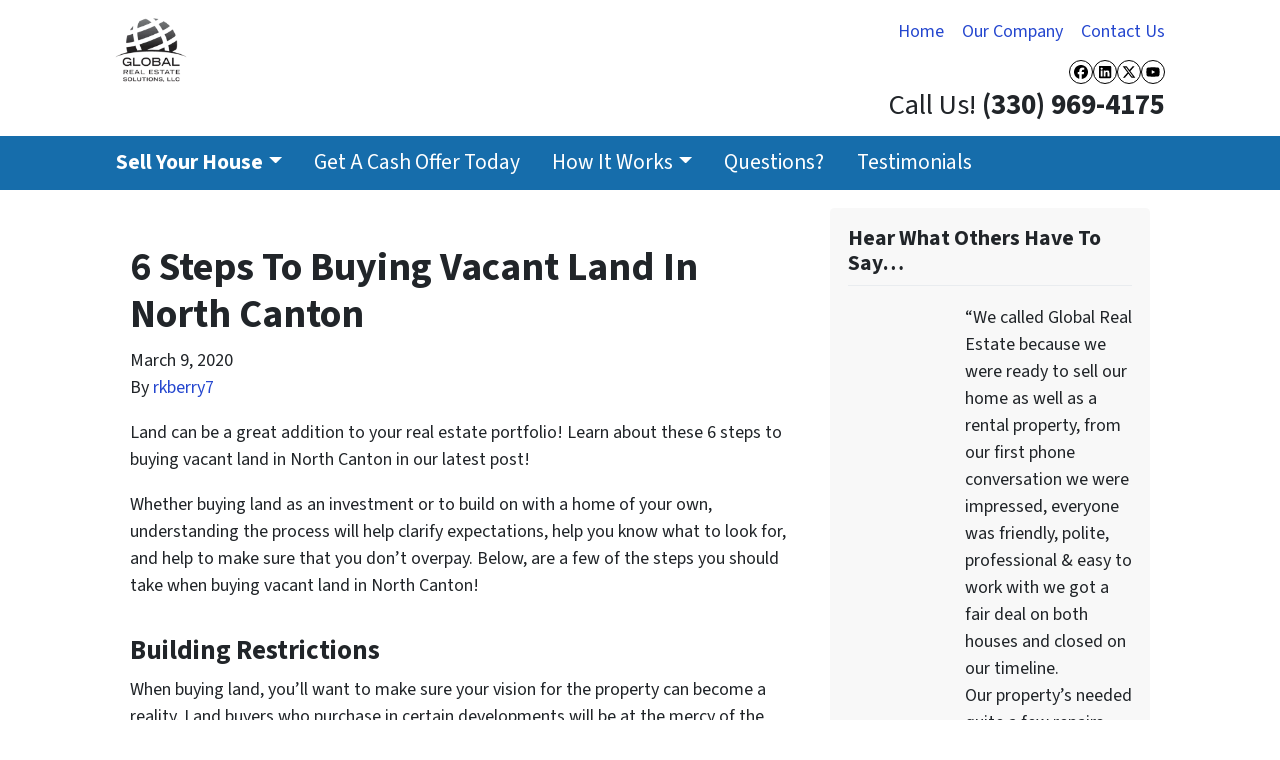

--- FILE ---
content_type: text/html; charset=UTF-8
request_url: https://www.7daystosold.com/6-steps-to-buying-vacant-land-in-north-canton/
body_size: 19672
content:

<!doctype html>
<html lang="en-US">
  <head>
  <meta charset="utf-8">
  <meta http-equiv="x-ua-compatible" content="ie=edge">
  <meta name="viewport" content="width=device-width, initial-scale=1">
  <title>6 Steps To Buying Vacant Land In North Canton</title>
	<style>img:is([sizes="auto" i], [sizes^="auto," i]) { contain-intrinsic-size: 3000px 1500px }</style>
	<script>
dataLayer = window.dataLayer || [];
dataLayer.push({"subDomain":"rkberry7seller","template":"investor-seller-01","category":"seller","theme":"carrot-01","CSULabel":"Non-CSU","personalizedsite":"no"});
</script>
<!-- Google Tag Manager -->
<script>
function initializeTagManager(w,d,s,l,i){w[l]=w[l]||[];w[l].push({'gtm.start':
    new Date().getTime(),event:'gtm.js'});var f=d.getElementsByTagName(s)[0],
    j=d.createElement(s),dl=l!='dataLayer'?'&l='+l:'';j.defer=true;j.src=
    'https://www.googletagmanager.com/gtm.js?id='+i+dl;f.parentNode.insertBefore(j,f);
}

window.addEventListener('load', () => {
    const deferDuration = navigator.userAgent.toLowerCase().includes('moto g power (2022)') ? 10000 : 2000;
    setTimeout(() => {
        initializeTagManager(window,document,'script','dataLayer','GTM-WWPZRDH');
    }, deferDuration);
});
</script>
<!-- End Google Tag Manager --><!-- start fakequery --><script type="text/javascript">(()=>{"use strict";window.__loaded=window.__loaded||[];var e,o,a;e="shim.js",o="module:loaded",window.__loaded.push({module:`/app/themes/carrot/assets/scripts/${e}`,call:o,context:a});const t="CARROT_THEME_SHIM_Q",r="JQUERY_QUEUE",s={},n=(...e)=>(s[r]||(s[r]=[]),s[r].push(["INSTANTIATE",e]),n);n.extend=Object.assign,n._isFake=!0,["add","addBack","addClass","after","ajaxComplete","ajaxError","ajaxSend","ajaxStart","ajaxStop","ajaxSuccess","andSelf","animate","append","appendTo","attr","before","bind","blur","change","children","clearQueue","click","clone","closest","contents","contextmenu","css","data","dblclick","delay","delegate","dequeue","detach","die","each","empty","end","eq","error","fadeIn","fadeOut","fadeTo","fadeToggle","filter","find","finish","first","focus","focusin","focusout","get","has","hasClass","height","hide","hover","html","index","innerHeight","innerWidth","insertAfter","insertBefore","is","jQuery","keydown","keypress","keyup","last","live","load","map","mousedown","mouseenter","mouseleave","mousemove","mouseout","mouseover","mouseup","next","nextAll","nextUntil","not","off","offset","offsetParent","on","one","outerHeight","outerWidth","parent","parents","parentsUntil","position","prepend","prependTo","prev","prevAll","prevUntil","promise","prop","pushStack","queue","ready","remove","removeAttr","removeClass","removeData","removeProp","replaceAll","replaceWith","resize","scroll","scrollLeft","scrollTop","select","serialize","serializeArray","show","siblings","size","slice","slideDown","slideToggle","slideUp","stop","submit","text","toArray","toggle","toggleClass","trigger","triggerHandler","unbind","undelegate","unload","unwrap","val","width","wrap","wrapAll","wrapInner"].forEach((e=>{n[e]=function(...o){s[r]||(s[r]=[]),s[r].push(["INSTANCE_METHOD_CALL",e,...o])}})),s[r]||(s[r]=[]),window.jQuery||(window.jQuery=n),window[t]?window[t][r]||(window[t][r]=s[r]):window[t]=s,window[t][r]||(window[t][r]=[])})();</script><!-- end fakequery -->
<meta name="description" content="Land can be a great addition to your real estate portfolio! Learn about these 6 steps to buying vacant land in North Canton in our latest post!" />
<meta property="og:image" content="https://image-cdn.carrot.com/uploads/sites/4299/2021/04/GlobalSolutionsLogo_99PixelsTall.png" />
<meta property="og:image:width" content="112" />
<meta property="og:image:height" content="99" />
<meta property="og:locale" content="en_US" />
<meta property="og:type" content="article" />
<meta property="og:title" content="6 Steps To Buying Vacant Land In North Canton" />
<meta property="og:description" content="Land can be a great addition to your real estate portfolio! Learn about these 6 steps to buying vacant land in North Canton in our latest post!" />
<meta property="og:url" content="https://www.7daystosold.com/6-steps-to-buying-vacant-land-in-north-canton/" />
<meta property="og:updated_time" content="2019-11-11T16:56+00:00" />
<meta property="article:published_time" content="2020-03-09T04:00+00:00" />
<meta property="article:modified_time" content="2019-11-11T16:56+00:00" />
<meta name="twitter:card" content="summary_large_image" />
<meta name="twitter:title" content="6 Steps To Buying Vacant Land In North Canton" />
<meta name="twitter:description" content="Land can be a great addition to your real estate portfolio! Learn about these 6 steps to buying vacant land in North Canton in our latest post!" />
<meta name="twitter:image" content="https://image-cdn.carrot.com/uploads/sites/4299/2021/04/GlobalSolutionsLogo_99PixelsTall.png" />
<link rel="canonical" href="https://www.7daystosold.com/6-steps-to-buying-vacant-land-in-north-canton/" />
<script type="application/ld+json">{"@context":"https://schema.org","@type":"BreadcrumbList","itemListElement":[{"@type":"ListItem","position":1,"item":{"@id":"https://www.7daystosold.com/","name":"We buy houses Ohio &#x2d; Sell Ohio House Fast &#x2d; Global Real Estate Solutions LLC"}},{"@type":"ListItem","position":2,"item":{"@id":"https://www.7daystosold.com/category/buying-land/","name":"buying-land"}},{"@type":"ListItem","position":3,"item":{"@id":"https://www.7daystosold.com/6-steps-to-buying-vacant-land-in-north-canton/","name":"6 Steps To Buying Vacant Land In North Canton"}}]}</script>
<meta name="google-site-verification" content="hJQucfvEGYlBnP0FDNOtNj0nAU43tfW-yr22saLBJ1E" />
<script type="application/ld+json">{"@context":"https://schema.org","@type":"Article","mainEntityOfPage":{"@type":"WebPage","@id":"https://www.7daystosold.com/6-steps-to-buying-vacant-land-in-north-canton/"},"headline":"6 Steps To Buying Vacant Land In North Canton","datePublished":"2020-03-09T04:00:00+00:00","dateModified":"2019-11-11T16:56:54+00:00","author":{"@type":"Person","name":"rkberry7","url":"https://www.7daystosold.com/author/rkberry7/"},"publisher":{"@type":"Organization","name":"Global Real Estate Solutions, LLC","logo":{"@type":"ImageObject","url":"https://image-cdn.carrot.com/uploads/sites/4299/2021/04/GlobalSolutionsLogo_99PixelsTall-68x60.png","width":68,"height":60}},"description":"Land can be a great addition to your real estate portfolio! Learn about these 6 steps to buying vacant land in North Canton in our latest post!"}</script>

<link rel='dns-prefetch' href='//carrot.com' />
<link rel='dns-prefetch' href='//cdn.carrot.com' />
<link rel='dns-prefetch' href='//image-cdn.carrot.com' />
<link rel="preload" href="https://cdn.carrot.com/fonts/source-sans-pro/v21/variable.woff2" as="font" crossorigin>
<link rel="dns-prefetch" href="//www.google-analytics.com">
<!-- Google Tag Manager -->
<script>(function(w,d,s,l,i){w[l]=w[l]||[];w[l].push({'gtm.start':
new Date().getTime(),event:'gtm.js'});var f=d.getElementsByTagName(s)[0],
j=d.createElement(s),dl=l!='dataLayer'?'&l='+l:'';j.async=true;j.src=
'https://www.googletagmanager.com/gtm.js?id='+i+dl;f.parentNode.insertBefore(j,f);
})(window,document,'script','dataLayer','GTM-WS3FKTR');</script>
<!-- End Google Tag Manager -->
<!--Start of Tawk.to Script-->
<script type="text/javascript">
var Tawk_API=Tawk_API||{}, Tawk_LoadStart=new Date();
(function(){
var s1=document.createElement("script"),s0=document.getElementsByTagName("script")[0];
s1.async=true;
s1.src='https://embed.tawk.to/5c96aa44101df77a8be42059/default';
s1.charset='UTF-8';
s1.setAttribute('crossorigin','*');
s0.parentNode.insertBefore(s1,s0);
})();
</script>
<!--End of Tawk.to Script-->
<script>(function(w,d,t,r,u){var f,n,i;w[u]=w[u]||[],f=function(){var o={ti:"5962335"};o.q=w[u],w[u]=new UET(o),w[u].push("pageLoad")},n=d.createElement(t),n.src=r,n.async=1,n.onload=n.onreadystatechange=function(){var s=this.readyState;s&&s!=="loaded"&&s!=="complete"||(f(),n.onload=n.onreadystatechange=null)},i=d.getElementsByTagName(t)[0],i.parentNode.insertBefore(n,i)})(window,document,"script","//bat.bing.com/bat.js","uetq");</script><script>

(function(w,d,t,r,u){var f,n,i;w[u]=w[u]||[],f=function(){var o={ti:"5962335"};o.q=w[u],w[u]=new UET(o),w[u].push("pageLoad")},n=d.createElement(t),n.src=r,n.async=1,n.onload=n.onreadystatechange=function(){var s=this.readyState;s&&s!=="loaded"&&s!=="complete"||(f(),n.onload=n.onreadystatechange=null)},i=d.getElementsByTagName(t)[0],i.parentNode.insertBefore(n,i)})(window,document,"script","//bat.bing.com/bat.js","uetq");
</script>
<!-- Global site tag (gtag.js) - Google Analytics -->
<script async src="https://www.googletagmanager.com/gtag/js?id=UA-60577801-1"></script>
<script>
  window.dataLayer = window.dataLayer || [];
  function gtag(){dataLayer.push(arguments);}
  gtag('js', new Date());

  gtag('config', 'UA-60577801-1');
</script>


<link rel="stylesheet" href="/app/mu-plugins/Editor/dist/assets/formStyle-DMuCAtEy.css"><link rel="stylesheet" href="/app/mu-plugins/Editor/dist/assets/testimonialStyle-Cbp7rxav.css"><style id='outermost-icon-block-style-inline-css'>
.wp-block-outermost-icon-block{display:flex;line-height:0}.wp-block-outermost-icon-block.has-border-color{border:none}.wp-block-outermost-icon-block .has-icon-color svg,.wp-block-outermost-icon-block.has-icon-color svg{color:currentColor}.wp-block-outermost-icon-block .has-icon-color:not(.has-no-icon-fill-color) svg,.wp-block-outermost-icon-block.has-icon-color:not(.has-no-icon-fill-color) svg{fill:currentColor}.wp-block-outermost-icon-block .icon-container{box-sizing:border-box}.wp-block-outermost-icon-block a,.wp-block-outermost-icon-block svg{height:100%;transition:transform .1s ease-in-out;width:100%}.wp-block-outermost-icon-block a:hover{transform:scale(1.1)}.wp-block-outermost-icon-block svg{transform:rotate(var(--outermost--icon-block--transform-rotate,0deg)) scaleX(var(--outermost--icon-block--transform-scale-x,1)) scaleY(var(--outermost--icon-block--transform-scale-y,1))}.wp-block-outermost-icon-block .rotate-90,.wp-block-outermost-icon-block.rotate-90{--outermost--icon-block--transform-rotate:90deg}.wp-block-outermost-icon-block .rotate-180,.wp-block-outermost-icon-block.rotate-180{--outermost--icon-block--transform-rotate:180deg}.wp-block-outermost-icon-block .rotate-270,.wp-block-outermost-icon-block.rotate-270{--outermost--icon-block--transform-rotate:270deg}.wp-block-outermost-icon-block .flip-horizontal,.wp-block-outermost-icon-block.flip-horizontal{--outermost--icon-block--transform-scale-x:-1}.wp-block-outermost-icon-block .flip-vertical,.wp-block-outermost-icon-block.flip-vertical{--outermost--icon-block--transform-scale-y:-1}.wp-block-outermost-icon-block .flip-vertical.flip-horizontal,.wp-block-outermost-icon-block.flip-vertical.flip-horizontal{--outermost--icon-block--transform-scale-x:-1;--outermost--icon-block--transform-scale-y:-1}

</style>
<style id='global-styles-inline-css'>
:root{--wp--preset--aspect-ratio--square: 1;--wp--preset--aspect-ratio--4-3: 4/3;--wp--preset--aspect-ratio--3-4: 3/4;--wp--preset--aspect-ratio--3-2: 3/2;--wp--preset--aspect-ratio--2-3: 2/3;--wp--preset--aspect-ratio--16-9: 16/9;--wp--preset--aspect-ratio--9-16: 9/16;--wp--preset--color--black: #212529;--wp--preset--color--cyan-bluish-gray: #abb8c3;--wp--preset--color--white: #fff;--wp--preset--color--pale-pink: #f78da7;--wp--preset--color--vivid-red: #cf2e2e;--wp--preset--color--luminous-vivid-orange: #ff6900;--wp--preset--color--luminous-vivid-amber: #fcb900;--wp--preset--color--light-green-cyan: #7bdcb5;--wp--preset--color--vivid-green-cyan: #00d084;--wp--preset--color--pale-cyan-blue: #8ed1fc;--wp--preset--color--vivid-cyan-blue: #0693e3;--wp--preset--color--vivid-purple: #9b51e0;--wp--preset--color--gray-300: #dee2e6;--wp--preset--color--gray-100: #f7f7f9;--wp--preset--color--c-brand-primary: #166dab;--wp--preset--color--c-brand-primary-lighter: #2a96e4;--wp--preset--color--c-brand-primary-darker: #0d4267;--wp--preset--color--c-link: #2547cf;--wp--preset--color--c-link-lighter: #5e79e2;--wp--preset--color--c-link-darker: #19318e;--wp--preset--color--c-button: #fc9426;--wp--preset--color--c-button-lighter: #fdb971;--wp--preset--color--c-button-darker: #d36e03;--wp--preset--color--c-secondary: #4774AF;--wp--preset--color--c-secondary-lighter: #dce7f5;--wp--preset--color--c-secondary-dark: #204170;--wp--preset--color--c-secondary-darker: #0d1a2d;--wp--preset--gradient--vivid-cyan-blue-to-vivid-purple: linear-gradient(135deg,rgba(6,147,227,1) 0%,rgb(155,81,224) 100%);--wp--preset--gradient--light-green-cyan-to-vivid-green-cyan: linear-gradient(135deg,rgb(122,220,180) 0%,rgb(0,208,130) 100%);--wp--preset--gradient--luminous-vivid-amber-to-luminous-vivid-orange: linear-gradient(135deg,rgba(252,185,0,1) 0%,rgba(255,105,0,1) 100%);--wp--preset--gradient--luminous-vivid-orange-to-vivid-red: linear-gradient(135deg,rgba(255,105,0,1) 0%,rgb(207,46,46) 100%);--wp--preset--gradient--very-light-gray-to-cyan-bluish-gray: linear-gradient(135deg,rgb(238,238,238) 0%,rgb(169,184,195) 100%);--wp--preset--gradient--cool-to-warm-spectrum: linear-gradient(135deg,rgb(74,234,220) 0%,rgb(151,120,209) 20%,rgb(207,42,186) 40%,rgb(238,44,130) 60%,rgb(251,105,98) 80%,rgb(254,248,76) 100%);--wp--preset--gradient--blush-light-purple: linear-gradient(135deg,rgb(255,206,236) 0%,rgb(152,150,240) 100%);--wp--preset--gradient--blush-bordeaux: linear-gradient(135deg,rgb(254,205,165) 0%,rgb(254,45,45) 50%,rgb(107,0,62) 100%);--wp--preset--gradient--luminous-dusk: linear-gradient(135deg,rgb(255,203,112) 0%,rgb(199,81,192) 50%,rgb(65,88,208) 100%);--wp--preset--gradient--pale-ocean: linear-gradient(135deg,rgb(255,245,203) 0%,rgb(182,227,212) 50%,rgb(51,167,181) 100%);--wp--preset--gradient--electric-grass: linear-gradient(135deg,rgb(202,248,128) 0%,rgb(113,206,126) 100%);--wp--preset--gradient--midnight: linear-gradient(135deg,rgb(2,3,129) 0%,rgb(40,116,252) 100%);--wp--preset--font-size--small: 12px;--wp--preset--font-size--medium: 20px;--wp--preset--font-size--large: 24px;--wp--preset--font-size--x-large: 42px;--wp--preset--font-size--normal: 16px;--wp--preset--font-size--larger: 36px;--wp--preset--font-size--huge: max(23.61px,min(4.03vw,40px));--wp--preset--spacing--20: 0.44rem;--wp--preset--spacing--30: 0.67rem;--wp--preset--spacing--40: 1rem;--wp--preset--spacing--50: 1.5rem;--wp--preset--spacing--60: 2.25rem;--wp--preset--spacing--70: 3.38rem;--wp--preset--spacing--80: 5.06rem;--wp--preset--shadow--natural: 6px 6px 9px rgba(0, 0, 0, 0.2);--wp--preset--shadow--deep: 12px 12px 50px rgba(0, 0, 0, 0.4);--wp--preset--shadow--sharp: 6px 6px 0px rgba(0, 0, 0, 0.2);--wp--preset--shadow--outlined: 6px 6px 0px -3px rgba(255, 255, 255, 1), 6px 6px rgba(0, 0, 0, 1);--wp--preset--shadow--crisp: 6px 6px 0px rgba(0, 0, 0, 1);}:root :where(.is-layout-flow) > :first-child{margin-block-start: 0;}:root :where(.is-layout-flow) > :last-child{margin-block-end: 0;}:root :where(.is-layout-flow) > *{margin-block-start: 24px;margin-block-end: 0;}:root :where(.is-layout-constrained) > :first-child{margin-block-start: 0;}:root :where(.is-layout-constrained) > :last-child{margin-block-end: 0;}:root :where(.is-layout-constrained) > *{margin-block-start: 24px;margin-block-end: 0;}:root :where(.is-layout-flex){gap: 24px;}:root :where(.is-layout-grid){gap: 24px;}body .is-layout-flex{display: flex;}.is-layout-flex{flex-wrap: wrap;align-items: center;}.is-layout-flex > :is(*, div){margin: 0;}body .is-layout-grid{display: grid;}.is-layout-grid > :is(*, div){margin: 0;}.has-black-color{color: var(--wp--preset--color--black) !important;}.has-cyan-bluish-gray-color{color: var(--wp--preset--color--cyan-bluish-gray) !important;}.has-white-color{color: var(--wp--preset--color--white) !important;}.has-pale-pink-color{color: var(--wp--preset--color--pale-pink) !important;}.has-vivid-red-color{color: var(--wp--preset--color--vivid-red) !important;}.has-luminous-vivid-orange-color{color: var(--wp--preset--color--luminous-vivid-orange) !important;}.has-luminous-vivid-amber-color{color: var(--wp--preset--color--luminous-vivid-amber) !important;}.has-light-green-cyan-color{color: var(--wp--preset--color--light-green-cyan) !important;}.has-vivid-green-cyan-color{color: var(--wp--preset--color--vivid-green-cyan) !important;}.has-pale-cyan-blue-color{color: var(--wp--preset--color--pale-cyan-blue) !important;}.has-vivid-cyan-blue-color{color: var(--wp--preset--color--vivid-cyan-blue) !important;}.has-vivid-purple-color{color: var(--wp--preset--color--vivid-purple) !important;}.has-gray-300-color{color: var(--wp--preset--color--gray-300) !important;}.has-gray-100-color{color: var(--wp--preset--color--gray-100) !important;}.has-c-brand-primary-color{color: var(--wp--preset--color--c-brand-primary) !important;}.has-c-brand-primary-lighter-color{color: var(--wp--preset--color--c-brand-primary-lighter) !important;}.has-c-brand-primary-darker-color{color: var(--wp--preset--color--c-brand-primary-darker) !important;}.has-c-link-color{color: var(--wp--preset--color--c-link) !important;}.has-c-link-lighter-color{color: var(--wp--preset--color--c-link-lighter) !important;}.has-c-link-darker-color{color: var(--wp--preset--color--c-link-darker) !important;}.has-c-button-color{color: var(--wp--preset--color--c-button) !important;}.has-c-button-lighter-color{color: var(--wp--preset--color--c-button-lighter) !important;}.has-c-button-darker-color{color: var(--wp--preset--color--c-button-darker) !important;}.has-c-secondary-color{color: var(--wp--preset--color--c-secondary) !important;}.has-c-secondary-lighter-color{color: var(--wp--preset--color--c-secondary-lighter) !important;}.has-c-secondary-dark-color{color: var(--wp--preset--color--c-secondary-dark) !important;}.has-c-secondary-darker-color{color: var(--wp--preset--color--c-secondary-darker) !important;}.has-black-background-color{background-color: var(--wp--preset--color--black) !important;}.has-cyan-bluish-gray-background-color{background-color: var(--wp--preset--color--cyan-bluish-gray) !important;}.has-white-background-color{background-color: var(--wp--preset--color--white) !important;}.has-pale-pink-background-color{background-color: var(--wp--preset--color--pale-pink) !important;}.has-vivid-red-background-color{background-color: var(--wp--preset--color--vivid-red) !important;}.has-luminous-vivid-orange-background-color{background-color: var(--wp--preset--color--luminous-vivid-orange) !important;}.has-luminous-vivid-amber-background-color{background-color: var(--wp--preset--color--luminous-vivid-amber) !important;}.has-light-green-cyan-background-color{background-color: var(--wp--preset--color--light-green-cyan) !important;}.has-vivid-green-cyan-background-color{background-color: var(--wp--preset--color--vivid-green-cyan) !important;}.has-pale-cyan-blue-background-color{background-color: var(--wp--preset--color--pale-cyan-blue) !important;}.has-vivid-cyan-blue-background-color{background-color: var(--wp--preset--color--vivid-cyan-blue) !important;}.has-vivid-purple-background-color{background-color: var(--wp--preset--color--vivid-purple) !important;}.has-gray-300-background-color{background-color: var(--wp--preset--color--gray-300) !important;}.has-gray-100-background-color{background-color: var(--wp--preset--color--gray-100) !important;}.has-c-brand-primary-background-color{background-color: var(--wp--preset--color--c-brand-primary) !important;}.has-c-brand-primary-lighter-background-color{background-color: var(--wp--preset--color--c-brand-primary-lighter) !important;}.has-c-brand-primary-darker-background-color{background-color: var(--wp--preset--color--c-brand-primary-darker) !important;}.has-c-link-background-color{background-color: var(--wp--preset--color--c-link) !important;}.has-c-link-lighter-background-color{background-color: var(--wp--preset--color--c-link-lighter) !important;}.has-c-link-darker-background-color{background-color: var(--wp--preset--color--c-link-darker) !important;}.has-c-button-background-color{background-color: var(--wp--preset--color--c-button) !important;}.has-c-button-lighter-background-color{background-color: var(--wp--preset--color--c-button-lighter) !important;}.has-c-button-darker-background-color{background-color: var(--wp--preset--color--c-button-darker) !important;}.has-c-secondary-background-color{background-color: var(--wp--preset--color--c-secondary) !important;}.has-c-secondary-lighter-background-color{background-color: var(--wp--preset--color--c-secondary-lighter) !important;}.has-c-secondary-dark-background-color{background-color: var(--wp--preset--color--c-secondary-dark) !important;}.has-c-secondary-darker-background-color{background-color: var(--wp--preset--color--c-secondary-darker) !important;}.has-black-border-color{border-color: var(--wp--preset--color--black) !important;}.has-cyan-bluish-gray-border-color{border-color: var(--wp--preset--color--cyan-bluish-gray) !important;}.has-white-border-color{border-color: var(--wp--preset--color--white) !important;}.has-pale-pink-border-color{border-color: var(--wp--preset--color--pale-pink) !important;}.has-vivid-red-border-color{border-color: var(--wp--preset--color--vivid-red) !important;}.has-luminous-vivid-orange-border-color{border-color: var(--wp--preset--color--luminous-vivid-orange) !important;}.has-luminous-vivid-amber-border-color{border-color: var(--wp--preset--color--luminous-vivid-amber) !important;}.has-light-green-cyan-border-color{border-color: var(--wp--preset--color--light-green-cyan) !important;}.has-vivid-green-cyan-border-color{border-color: var(--wp--preset--color--vivid-green-cyan) !important;}.has-pale-cyan-blue-border-color{border-color: var(--wp--preset--color--pale-cyan-blue) !important;}.has-vivid-cyan-blue-border-color{border-color: var(--wp--preset--color--vivid-cyan-blue) !important;}.has-vivid-purple-border-color{border-color: var(--wp--preset--color--vivid-purple) !important;}.has-gray-300-border-color{border-color: var(--wp--preset--color--gray-300) !important;}.has-gray-100-border-color{border-color: var(--wp--preset--color--gray-100) !important;}.has-c-brand-primary-border-color{border-color: var(--wp--preset--color--c-brand-primary) !important;}.has-c-brand-primary-lighter-border-color{border-color: var(--wp--preset--color--c-brand-primary-lighter) !important;}.has-c-brand-primary-darker-border-color{border-color: var(--wp--preset--color--c-brand-primary-darker) !important;}.has-c-link-border-color{border-color: var(--wp--preset--color--c-link) !important;}.has-c-link-lighter-border-color{border-color: var(--wp--preset--color--c-link-lighter) !important;}.has-c-link-darker-border-color{border-color: var(--wp--preset--color--c-link-darker) !important;}.has-c-button-border-color{border-color: var(--wp--preset--color--c-button) !important;}.has-c-button-lighter-border-color{border-color: var(--wp--preset--color--c-button-lighter) !important;}.has-c-button-darker-border-color{border-color: var(--wp--preset--color--c-button-darker) !important;}.has-c-secondary-border-color{border-color: var(--wp--preset--color--c-secondary) !important;}.has-c-secondary-lighter-border-color{border-color: var(--wp--preset--color--c-secondary-lighter) !important;}.has-c-secondary-dark-border-color{border-color: var(--wp--preset--color--c-secondary-dark) !important;}.has-c-secondary-darker-border-color{border-color: var(--wp--preset--color--c-secondary-darker) !important;}.has-vivid-cyan-blue-to-vivid-purple-gradient-background{background: var(--wp--preset--gradient--vivid-cyan-blue-to-vivid-purple) !important;}.has-light-green-cyan-to-vivid-green-cyan-gradient-background{background: var(--wp--preset--gradient--light-green-cyan-to-vivid-green-cyan) !important;}.has-luminous-vivid-amber-to-luminous-vivid-orange-gradient-background{background: var(--wp--preset--gradient--luminous-vivid-amber-to-luminous-vivid-orange) !important;}.has-luminous-vivid-orange-to-vivid-red-gradient-background{background: var(--wp--preset--gradient--luminous-vivid-orange-to-vivid-red) !important;}.has-very-light-gray-to-cyan-bluish-gray-gradient-background{background: var(--wp--preset--gradient--very-light-gray-to-cyan-bluish-gray) !important;}.has-cool-to-warm-spectrum-gradient-background{background: var(--wp--preset--gradient--cool-to-warm-spectrum) !important;}.has-blush-light-purple-gradient-background{background: var(--wp--preset--gradient--blush-light-purple) !important;}.has-blush-bordeaux-gradient-background{background: var(--wp--preset--gradient--blush-bordeaux) !important;}.has-luminous-dusk-gradient-background{background: var(--wp--preset--gradient--luminous-dusk) !important;}.has-pale-ocean-gradient-background{background: var(--wp--preset--gradient--pale-ocean) !important;}.has-electric-grass-gradient-background{background: var(--wp--preset--gradient--electric-grass) !important;}.has-midnight-gradient-background{background: var(--wp--preset--gradient--midnight) !important;}.has-small-font-size{font-size: var(--wp--preset--font-size--small) !important;}.has-medium-font-size{font-size: var(--wp--preset--font-size--medium) !important;}.has-large-font-size{font-size: var(--wp--preset--font-size--large) !important;}.has-x-large-font-size{font-size: var(--wp--preset--font-size--x-large) !important;}.has-normal-font-size{font-size: var(--wp--preset--font-size--normal) !important;}.has-larger-font-size{font-size: var(--wp--preset--font-size--larger) !important;}.has-huge-font-size{font-size: var(--wp--preset--font-size--huge) !important;}
:root :where(.wp-block-pullquote){font-size: 1.5em;line-height: 1.6;}
</style>
<link rel="stylesheet" href="https://cdn.carrot.com/artifacts/edca38b8ef2d7fd1bfc33fbd9d100fd29aceee81/app/themes/carrot/dist/css/main.d9e11f.css"><link rel="stylesheet" href="/app/mu-plugins/Editor/dist/assets/filtersRemoveMarginStyle-DaCVUGgC.css"><link rel="stylesheet" href="https://cdn.carrot.com/artifacts/edca38b8ef2d7fd1bfc33fbd9d100fd29aceee81/app/themes/carrot-01/dist/css/main-01.2fe1a3.css">
<style>
:root {
  --body-color: #373a3c;
  --font-primary: 'Source Sans Pro',-apple-system,BlinkMacSystemFont,"Segoe UI",Roboto,Oxygen-Sans,Ubuntu,Cantarell,"Helvetica Neue",sans-serif;
  --font-headings: 'Source Sans Pro',-apple-system,BlinkMacSystemFont,"Segoe UI",Roboto,Oxygen-Sans,Ubuntu,Cantarell,"Helvetica Neue",sans-serif;
  --color-brand-primary: #166dab;
  --color-brand-primary-hover: #10507e;
  --color-brand-primary-lighter: #2a96e4;
  --color-brand-primary-darker: #0d4267;
  --color-brand-primary-islight: #166dab;
  --color-brand-primary-isdark: #e4e4e4;
  --color-brand-secondary: #4774AF;
  --color-brand-secondary-lighter: #dce7f5;
  --color-brand-secondary-dark: #204170;
  --color-brand-secondary-darker: #0d1a2d;
  --color-link: #2547cf;
  --color-link-hover: #1d38a4;
  --color-link-lighter: #5e79e2;
  --color-link-darker: #19318e;
  --color-button: #fc9426;
  --color-button-hover: #ec7b03;
  --color-button-lighter: #fdb971;
  --color-button-darker: #d36e03;
  --color-text-on-black: #fff;
  --color-text-on-white: #1d1d1d;
  --color-text-on-light-gray: #1d1d1d;
  --color-text-on-lightest-gray: #1d1d1d;
  --color-text-on-primary: #ffffff;
  --color-text-on-primary-darker: #ffffff;
  --color-text-on-primary-lighter: #ffffff;
  --color-text-on-secondary: #ffffff;
  --color-text-on-secondary-dark: #ffffff;
  --color-text-on-secondary-darker: #ffffff;
  --color-text-on-secondary-lighter: #1d1d1d;
  --color-text-on-link: #ffffff;
  --color-text-on-link-darker: #ffffff;
  --color-text-on-link-lighter: #ffffff;
  --color-text-on-button: #1d1d1d;
  --color-text-on-button-darker: #ffffff;
  --color-text-on-button-lighter: #1d1d1d;
}

@font-face {
  font-family: 'Source Sans Pro';
  font-style: normal;
  font-weight: 400 700;
  font-display: swap;
  src: url('https://cdn.carrot.com/fonts/source-sans-pro/v21/variable.woff2') format('woff2');
}
</style>

<script src="https://unpkg.com/jquery@3.7.0/dist/jquery.min.js"></script><script src="https://www.7daystosold.com/wp-includes/js/dist/dom-ready.min.js?ver=f77871ff7694fffea381"></script><script src="https://cdn.carrot.com/artifacts/edca38b8ef2d7fd1bfc33fbd9d100fd29aceee81/app/themes/carrot/dist/js/support.b43fea.js"></script><script>
jQuery($ => $()?.utmz?.({"domainName":false}))
</script><script src="https://cdn.carrot.com/artifacts/edca38b8ef2d7fd1bfc33fbd9d100fd29aceee81/app/themes/carrot/dist/js/main.a9477e.js"></script><script type="module" src="/app/mu-plugins/Editor/dist/assets/formScript-D2IrI3SA.js"></script>  <script type="application/ld+json">{"@context": "https://schema.org", "@type": "WebSite", "url": "https://www.7daystosold.com/", "name": ""}</script>
<style id="block-visibility-frontend-inline-css">/* Front-end Styles */
@media (max-width: 669px) {
  .hide-on-mobile {
    display: none !important;
  }
}

@media (min-width: 670px) and (max-width: 1023px) {
  .hide-on-tablet {
    display: none !important;
  }
}

@media (min-width: 1024px) {
  .hide-on-desktop {
    display: none !important;
  }
}
</style><link rel="apple-touch-icon" type="image/png" sizes="180x180" href="https://image-cdn.carrot.com/[base64]">
<link rel="icon" type="image/png" sizes="16x16" href="https://image-cdn.carrot.com/[base64]">
<link rel="icon" type="image/png" sizes="32x32" href="https://image-cdn.carrot.com/[base64]">
<link rel="icon" type="image/png" sizes="48x48" href="https://image-cdn.carrot.com/[base64]">
<link rel="icon" type="image/png" sizes="96x96" href="https://image-cdn.carrot.com/[base64]">
<link rel="icon" type="image/png" sizes="192x192" href="https://image-cdn.carrot.com/[base64]">
    <style>
      .gform_wrapper.gravity-theme fieldset.autocomplete-us:not(.gfield_error) .ginput_container_address > span:not(.address_line_1),
      .gform_wrapper.gravity-theme fieldset.autocomplete-us:not(.gfield_error) span.address_line_1 label,
      li.autocomplete-us:not(.gfield_error) .ginput_container_address span:not(.address_line_1),
      li.autocomplete-us:not(.gfield_error) .ginput_container_address span.address_line_1 label {
        display: none;
      }
    </style>
    <noscript>
        <style>
          .gform_wrapper.gravity-theme fieldset.autocomplete-us:not(.gfield_error) .ginput_container_address > span:not(.address_line_1),
          .gform_wrapper.gravity-theme fieldset.autocomplete-us span.address_line_1 label,
          li.autocomplete-us:not(.gfield_error) .ginput_container_address span:not(.address_line_1),
          li.autocomplete-us:not(.gfield_error) .ginput_container_address span.address_line_1 label {
            display: block;
          }
        </style>
    </noscript>
      
          </head>
  <body class="wp-singular post-template-default single single-post postid-2232 single-format-standard wp-embed-responsive wp-theme-carrot wp-child-theme-carrot-01 env-production 6-steps-to-buying-vacant-land-in-north-canton logo-icon logo-icon-custom no-hero no-credbar sidebar-primary sitetype-seller content-pro">
    <!-- Google Tag Manager (noscript) -->
<noscript><iframe src="https://www.googletagmanager.com/ns.html?id=GTM-WWPZRDH"
height="0" width="0" style="display:none;visibility:hidden"></iframe></noscript>
<!-- End Google Tag Manager (noscript) -->    <div class="wrap">
      
<!-- Property Modal -->

<header class="banner banner--isDefault">
  <div class="container clearfix">
    <nav class="nav-top">
      <div class="menu-header-navigation-container"><ul id="menu-header-navigation" class="nav"><li id="menu-item-594" class="menu-item menu-item-type-post_type menu-item-object-page menu-item-home menu-item-594"><a href="https://www.7daystosold.com/">Home</a></li>
<li id="menu-item-593" class="menu-item menu-item-type-post_type menu-item-object-page menu-item-593"><a href="https://www.7daystosold.com/our-company/">Our Company</a></li>
<li id="menu-item-576" class="menu-item menu-item-type-post_type menu-item-object-page menu-item-576"><a href="https://www.7daystosold.com/contact-us/">Contact Us</a></li>
</ul></div>      <ul class="list-social">
      <li class="share-facebook">
      <a class="list-social-link" href="https://www.facebook.com/GlobalRealEstateSolutionsLlc" rel="noopener" target="_blank">
        <span class="sr-only">Facebook</span>
        <svg class="social-icon">
          <use xlink:href="#social-icon-facebook"></use>
        </svg>
      </a>
    </li>
      <li class="share-linkedin">
      <a class="list-social-link" href="https://www.linkedin.com/company/global-real-estate-solutions" rel="noopener" target="_blank">
        <span class="sr-only">LinkedIn</span>
        <svg class="social-icon">
          <use xlink:href="#social-icon-linkedin"></use>
        </svg>
      </a>
    </li>
      <li class="share-twitter">
      <a class="list-social-link" href="https://twitter.com/7daystosold" rel="noopener" target="_blank">
        <span class="sr-only">Twitter</span>
        <svg class="social-icon">
          <use xlink:href="#social-icon-twitter"></use>
        </svg>
      </a>
    </li>
      <li class="share-youtube">
      <a class="list-social-link" href="https://www.youtube.com/channel/UCrer8D0RsTik_vFnlSzcHiQ" rel="noopener" target="_blank">
        <span class="sr-only">YouTube</span>
        <svg class="social-icon">
          <use xlink:href="#social-icon-youtube"></use>
        </svg>
      </a>
    </li>
  </ul>
    </nav>
    <div class="brand-container brand--site-icon" itemscope itemtype="https://schema.org/Organization">
  <a class="brand" itemprop="url" href="https://www.7daystosold.com/">
                  <img class="brand-logo brand__icon" itemprop="logo" src="https://image-cdn.carrot.com/uploads/sites/4299/2021/04/GlobalSolutionsLogo_99PixelsTall.png" width="112" height="99" alt="">
            <div class="brand-text">
      <b class="brand-name" itemprop="name"></b>
      <span class="tagline brand-tagline"></span>
    </div>
  </a>
</div>    <div class="contact-row">
            <div id="main-contact-phone" class="contact-phone">
        <span class="contact-phone-text">Call Us!</span>
        <span class="telephone" itemprop="telephone">
          <b>(330) 969-4175</b>
        </span>
      </div>
          </div>
  </div>
    <nav class="nav-primary navbar navbar-expand-md navbar-dark bg-primary">
    <div class="container">
      <div id="mobile-contact-phone" class="navbar-brand">
        Call Us!        <span class="telephone" itemprop="telephone">
          <b>(330) 969-4175</b>
        </span>
      </div>
      <button type="button" class="navbar-toggler collapsed" data-toggle="collapse" data-target="#nav-primary" aria-expanded="false" aria-controls="nav-primary">
        Menu
      </button>
      <div id='nav-primary' class='collapse navbar-collapse'>
  <ul class="list-social">
      <li class="share-facebook">
      <a class="list-social-link" href="https://www.facebook.com/GlobalRealEstateSolutionsLlc" rel="noopener" target="_blank">
        <span class="sr-only">Facebook</span>
        <svg class="social-icon">
          <use xlink:href="#social-icon-facebook"></use>
        </svg>
      </a>
    </li>
      <li class="share-linkedin">
      <a class="list-social-link" href="https://www.linkedin.com/company/global-real-estate-solutions" rel="noopener" target="_blank">
        <span class="sr-only">LinkedIn</span>
        <svg class="social-icon">
          <use xlink:href="#social-icon-linkedin"></use>
        </svg>
      </a>
    </li>
      <li class="share-twitter">
      <a class="list-social-link" href="https://twitter.com/7daystosold" rel="noopener" target="_blank">
        <span class="sr-only">Twitter</span>
        <svg class="social-icon">
          <use xlink:href="#social-icon-twitter"></use>
        </svg>
      </a>
    </li>
      <li class="share-youtube">
      <a class="list-social-link" href="https://www.youtube.com/channel/UCrer8D0RsTik_vFnlSzcHiQ" rel="noopener" target="_blank">
        <span class="sr-only">YouTube</span>
        <svg class="social-icon">
          <use xlink:href="#social-icon-youtube"></use>
        </svg>
      </a>
    </li>
  </ul>

  <ul id="menu-main-navigation" class="navbar-nav"><li  id="menu-item-582" class="menu-item menu-item-type-post_type menu-item-object-page menu-item-has-children dropdown menu-item-582 nav-item"><a title="Sell Your House" href="https://www.7daystosold.com/sell-your-house/" data-hover-group="582" class="dropdown-toggle nav-link" id="menu-item-dropdown-582"><b>Sell Your House</b></a>
<ul  class="dropdown-menu" aria-labelledby="menu-item-dropdown-582" role="menu">
	<li  id="menu-item-583" class="menu-item menu-item-type-post_type menu-item-object-page menu-item-583 nav-item"><a title="Keep Your House" href="https://www.7daystosold.com/save-your-home/" class="dropdown-item">Keep Your House</a></li>
</ul>
</li>
<li  id="menu-item-584" class="menu-item menu-item-type-post_type menu-item-object-page menu-item-584 nav-item"><a title="Get A Cash Offer Today" href="https://www.7daystosold.com/get-a-cash-offer-today/" class="nav-link">Get A Cash Offer Today</a></li>
<li  id="menu-item-585" class="menu-item menu-item-type-post_type menu-item-object-page menu-item-has-children dropdown menu-item-585 nav-item"><a title="How It Works" href="https://www.7daystosold.com/how-we-buy-houses/" data-hover-group="585" class="dropdown-toggle nav-link" id="menu-item-dropdown-585">How It Works</a>
<ul  class="dropdown-menu" aria-labelledby="menu-item-dropdown-585" role="menu">
	<li  id="menu-item-591" class="menu-item menu-item-type-post_type menu-item-object-page menu-item-591 nav-item"><a title="Resources" href="https://www.7daystosold.com/resource-page/" class="dropdown-item">Resources</a></li>
</ul>
</li>
<li  id="menu-item-589" class="menu-item menu-item-type-post_type menu-item-object-page menu-item-589 nav-item"><a title="Questions?" href="https://www.7daystosold.com/faq/" class="nav-link">Questions?</a></li>
<li  id="menu-item-581" class="menu-item menu-item-type-post_type menu-item-object-page menu-item-581 nav-item"><a title="Testimonials" href="https://www.7daystosold.com/testimonials/" class="nav-link">Testimonials</a></li>
</ul>
  </div>    </div>
  </nav>
  </header>
      <div class="content-wrap" role="document">
        <div class="content">
          <main class="main">
                          <article class="post-2232 post type-post status-publish format-standard hentry category-buying-land contentpack-land-feasibility">
    <header>
      <h1 class="entry-title">6 Steps To Buying Vacant Land In North Canton</h1>
      <time class="updated" datetime="2020-03-09T04:00:00+00:00">March 9, 2020</time>
<p class="byline author vcard">By <a href="https://www.7daystosold.com/author/rkberry7/" rel="author" class="fn">rkberry7</a></p>
    </header>
    <div class="entry-content">
      
      <p><em>Land can be a great addition to your real estate portfolio! Learn about these 6 steps to buying vacant land in North Canton in our latest post!</em></p>
<p>Whether buying land as an investment or to build on with a home of your own, understanding the process will help clarify expectations, help you know what to look for, and help to make sure that you don&#8217;t overpay. Below, are a few of the steps you should take when buying vacant land in North Canton!</p>
<h4>Building Restrictions</h4>
<p>When buying land, you&#8217;ll want to make sure your vision for the property can become a reality. Land buyers who purchase in certain developments will be at the mercy of the HOA. You may not be able to paint your future house the way you want, you may find yourself subject to assessments, and you may find yourself with a piece of land that wasn&#8217;t really what you wanted.</p>
<p>The zoning in the area will also impact what you are able to put on the land. You may not be able to build over a certain height. You may not be able to put a manufactured home on the property. And you may not be able to have livestock if that is something you want to pursue, even if you don&#8217;t have immediate neighbors.</p>
<h4>Limitations Of The Land</h4>
<p>There could be problems with the land itself, preventing you from building. Bad soil, fill, and other problems with the dirt itself can have a huge impact on what you will be able to do. If you are curious about the quality of the land, you may want to consider hiring a soil engineer to help you determine what will need to be done with the land before you are able to build.You should also make sure that the land is clear of any endangered plants or animals. Even having them in the nearby vicinity can prohibit what you are able to do. Check with your city or property appraiser to get a better idea of what is in the area that you need to be aware of.</p>
<h4>Future Development</h4>
<p>When buying a piece of vacant land in North Canton, you&#8217;ll want to be well versed in what is slated for the area in the future. Check-in with the city planner to learn more about any planned construction for the area. Find out if there are new retail establishments coming to town, new houses being built, or if there are new roads being created. When buying any type of real estate, you&#8217;ll always want to be a few steps ahead. Don&#8217;t get stuck with a piece of land that ultimately loses value by what is being built nearby.</p>
<h4>Clean Title</h4>
<p>The last thing you want is to invest in vacant land in North Canton, only to find someone else is able to claim ownership after you&#8217;ve made the purchase. This can lead to lengthy court battles while the true owner of the land is determined. Not checking the title before you buy may end up costing you more money than you spent on the land in the first place.</p>
<h4>Feasibility Study</h4>
<p>A feasibility study will help you learn all you need to know about a piece of land before you buy it. You will be able to make sure you are able to do what you want with the property. You can expect a cost analysis, zoning information, and an evaluation of the land itself along with other extensive information regarding the land. You will be able to determine the property&#8217;s potential, so you can ensure you are getting a good deal on the land for sale in North Canton.</p>
<h4 style="text-align: center">To learn more about buying vacant land in North Canton, <a href="/">reach out to us</a> today! (330) 969-4175</h4>

      
      
      <div class="entry-share">
<ul class="entry-share-btns">

              <li class="entry-share-btn entry-share-btn-facebook">
                <a href="https://www.facebook.com/sharer/sharer.php?u=https%3A%2F%2Fwww.7daystosold.com%2F6-steps-to-buying-vacant-land-in-north-canton%2F" title="Share on Facebook">
                  <svg xmlns="http://www.w3.org/2000/svg" width="16" height="16" viewBox="0 0 64 64"><path d="M42 12c-5.523 0-10 4.477-10 10v6h-8v8h8v28h8V36h9l2-8H40v-6c0-1.105.895-2 2-2h10v-8H42z" fill="#fff"></svg>
                  <b>Share</b>
                </a>
              </li>
          

              <li class="entry-share-btn entry-share-btn-twitter">
                <a href="https://twitter.com/intent/tweet?text=6+Steps+To+Buying+Vacant+Land+In+North+Canton&url=https%3A%2F%2Fwww.7daystosold.com%2F6-steps-to-buying-vacant-land-in-north-canton%2F" title="Share on Twitter">
                  <svg xmlns="http://www.w3.org/2000/svg" viewBox="0 0 16 14"><path d="M4.9 0H0L5.782 7.7098L0.315 14H2.17L6.6416 8.8557L10.5 14H15.4L9.3744 5.9654L14.56 0H12.705L8.5148 4.8202L4.9 0ZM11.2 12.6L2.8 1.4H4.2L12.6 12.6H11.2Z" fill="#fff"/></svg>
                  <b>Share</b>
                </a>
              </li>
          
</ul>
</div>
    </div>
    <footer>
                  
<section class="widget-subscribe card card-gray-lightest card-block">
  <div class="card-body">
    <h5 class="card-title">Get More Real Estate Market Info... Subscribe Below!</h5>
    <p class="card-text">Learn more about us and find other resources on selling your house below. Like us, follow us, connect! </p>

    
    <ul class="list-social">
      <li class="share-facebook">
      <a class="list-social-link" href="https://www.facebook.com/GlobalRealEstateSolutionsLlc" rel="noopener" target="_blank">
        <span class="sr-only">Facebook</span>
        <svg class="social-icon">
          <use xlink:href="#social-icon-facebook"></use>
        </svg>
      </a>
    </li>
      <li class="share-linkedin">
      <a class="list-social-link" href="https://www.linkedin.com/company/global-real-estate-solutions" rel="noopener" target="_blank">
        <span class="sr-only">LinkedIn</span>
        <svg class="social-icon">
          <use xlink:href="#social-icon-linkedin"></use>
        </svg>
      </a>
    </li>
      <li class="share-twitter">
      <a class="list-social-link" href="https://twitter.com/7daystosold" rel="noopener" target="_blank">
        <span class="sr-only">Twitter</span>
        <svg class="social-icon">
          <use xlink:href="#social-icon-twitter"></use>
        </svg>
      </a>
    </li>
      <li class="share-youtube">
      <a class="list-social-link" href="https://www.youtube.com/channel/UCrer8D0RsTik_vFnlSzcHiQ" rel="noopener" target="_blank">
        <span class="sr-only">YouTube</span>
        <svg class="social-icon">
          <use xlink:href="#social-icon-youtube"></use>
        </svg>
      </a>
    </li>
  </ul>
</div>
</section>
    </footer>
    
<section id="comments" class="comments">
  
  
  </section>
  </article>
          </main><!-- /.main -->
                      <aside class="sidebar">
              <section class="widget module woo_feedback-2 widget_woo_feedback"><h3>Hear What Others Have To Say&#8230;</h3>
    <div class="testimonials">
      <blockquote class="clearfix blockquote">
      <div class="jxjCjc">
<div>
<blockquote>
<div class="Jtu6Td"><span class="r-i5ixDHr717gs"><span class="review-full-text">&#8220;We called Global Real Estate because we were ready to sell our home as well as a rental property, from our first phone conversation we were impressed, everyone was friendly, polite, professional &amp; easy to work with we got a fair deal on both houses and closed on our timeline.</span></span></div>
<div></div>
<div class="Jtu6Td"><span class="r-i5ixDHr717gs"><span class="review-full-text">Our property’s needed quite a few repairs that would have been expensive and time consuming Global bought them as is and we are very pleased with our decision and are now happy in our new home.&#8221;</span></span></div>
</blockquote>
<div class="hTt9T"></div>
</div>
</div>
<div class="GmO6pf">
<div></div>
</div>
<p>&nbsp;</p>
              <footer>
                      <span>Bill Dieringer</span>
                  </footer>
          </blockquote>
      <blockquote class="clearfix blockquote">
      <blockquote><p><span data-rtid="icUKNNuMc5JE"><span class="r-igMExdpM6Hik">&#8220;I couldn’t be more pleased with the help I received from this company. Ryan Berry explained the process to me. He is an honest an sincere person. He made the process of selling my house easy.&#8221;</span></span></p></blockquote>
              <footer>
                      <span>Leona Herzegh</span>
                  </footer>
          </blockquote>
      <blockquote class="clearfix blockquote">
      <blockquote><p><span data-rtid="icUKNNuMc5JE"><span class="r-iBEtmkAt6nVY">&#8220;Mr Ryan Berry was a pleasure to work with. In these days of waiting on hold and frustration dealings with most companies, Ryan made this process streamlined and simple. My husband and I feel we were treated fairly and honestly.&#8221;</span></span></p></blockquote>
              <footer>
                      <span>Mary Alderman</span>
                  </footer>
          </blockquote>
      <blockquote class="clearfix blockquote">
      <blockquote><p><span data-rtid="icUKNNuMc5JE"><span class="r-i6ad4jFVUzBY">&#8220;They were so patient and helpful. They made a very difficult complicated process less burdensome. Recommend them to everyone!&#8221;</span></span></p></blockquote>
              <footer>
                      <span>Tiffany Peoples</span>
                  </footer>
          </blockquote>
      <blockquote class="clearfix blockquote">
      <div class="jxjCjc">
<div>
<blockquote>
<div class="Jtu6Td"><span class="r-irBMJZ49nI04">&#8220;It was a pleasure working with Ryan. He made it easy to transition quickly from our old home so we could buy the next one. I would recommend highly.&#8221;</span></div>
</blockquote>
<div class="hTt9T"></div>
</div>
</div>
<div class="GmO6pf">
<div></div>
</div>
<p>&nbsp;</p>
              <footer>
                      <span>Peggy Kramer</span>
                  </footer>
          </blockquote>
    </div>

  </section><section class="widget module widget_sp_image-2 widget_sp_image"><a href="/how-to-stop-foreclosure/" target="_self" class="widget_sp_image-image-link" title="click to stop foreclosure"><img width="321" height="190" alt="click to stop foreclosure" class="attachment-full" style="max-width: 100%;" src="https://image-cdn.carrot.com/uploads/sites/4299/2013/04/Screen-shot-2013-04-25-at-5.50.46-PM.png" /></a></section>
		<section class="widget module recent-posts-3 widget_recent_entries">
		<h3>Recent Posts</h3>
		<ul>
											<li>
					<a href="https://www.7daystosold.com/ibuyer-is-different-from-a-north-canton-real-estate-investor/">7 Ways An iBuyer is Different From a North Canton Real Estate Investor</a>
									</li>
											<li>
					<a href="https://www.7daystosold.com/north-canton-real-estate-investors-can-incorporate-multi-family-properties-into-their-portfolios/">How North Canton Real Estate Investors Can Incorporate Multi-Family Properties Into Their Portfolios</a>
									</li>
											<li>
					<a href="https://www.7daystosold.com/holding-costs-for-north-canton-investors-and-property-flippers/">Factoring in Holding Costs: A Guide for North Canton Investors and Property Flippers</a>
									</li>
											<li>
					<a href="https://www.7daystosold.com/investors-are-swooping-up-properties-in-north-canton/">7 Reasons Investors Are Swooping Up Properties in North Canton</a>
									</li>
											<li>
					<a href="https://www.7daystosold.com/innovative-housing-trends-investors-are-flocking-to-in-north-canton/">Innovative Housing Trends Investors Are Flocking to in North Canton</a>
									</li>
					</ul>

		</section><section class="widget module nav_menu-2 widget_nav_menu"><h3>Sell My House Fast in these Areas&#8230;</h3><div class="menu-areas-container"><ul id="menu-areas" class="menu"><li id="menu-item-1043" class="menu-item menu-item-type-post_type menu-item-object-page menu-item-1043"><a href="https://www.7daystosold.com/sell-my-house-fast-akron/">Sell My House Fast Akron</a></li>
<li id="menu-item-984" class="menu-item menu-item-type-post_type menu-item-object-page menu-item-984"><a href="https://www.7daystosold.com/sell-my-house-fast-alliance/">Sell My House Fast Alliance</a></li>
<li id="menu-item-1491" class="menu-item menu-item-type-post_type menu-item-object-page menu-item-1491"><a href="https://www.7daystosold.com/sell-my-house-fast-atwater/">Sell My House Fast Atwater</a></li>
<li id="menu-item-1490" class="menu-item menu-item-type-post_type menu-item-object-page menu-item-1490"><a href="https://www.7daystosold.com/sell-my-house-fast-aurora/">Sell My House Fast Aurora</a></li>
<li id="menu-item-1527" class="menu-item menu-item-type-post_type menu-item-object-page menu-item-1527"><a href="https://www.7daystosold.com/sell-my-house-fast-barberton/">Sell My House Fast Barberton</a></li>
<li id="menu-item-1034" class="menu-item menu-item-type-post_type menu-item-object-page menu-item-1034"><a href="https://www.7daystosold.com/sell-my-house-fast-bolivar/">Sell My House Fast Bolivar</a></li>
<li id="menu-item-1526" class="menu-item menu-item-type-post_type menu-item-object-page menu-item-1526"><a href="https://www.7daystosold.com/sell-my-house-fast-brecksville/">Sell My House Fast Brecksville</a></li>
<li id="menu-item-1037" class="menu-item menu-item-type-post_type menu-item-object-page menu-item-1037"><a href="https://www.7daystosold.com/sell-my-house-fast-brimfield/">Sell My House Fast Brimfield</a></li>
<li id="menu-item-1492" class="menu-item menu-item-type-post_type menu-item-object-page menu-item-1492"><a href="https://www.7daystosold.com/sell-my-house-fast-brunswick/">Sell My House Fast Brunswick</a></li>
<li id="menu-item-980" class="menu-item menu-item-type-post_type menu-item-object-page menu-item-980"><a href="https://www.7daystosold.com/sell-my-house-fast-canal-fulton/">Sell My House Fast Canal Fulton</a></li>
<li id="menu-item-987" class="menu-item menu-item-type-post_type menu-item-object-page menu-item-987"><a href="https://www.7daystosold.com/sell-my-house-fast-canton/">Sell My House Fast Canton</a></li>
<li id="menu-item-1548" class="menu-item menu-item-type-post_type menu-item-object-page menu-item-1548"><a href="https://www.7daystosold.com/sell-my-house-fast-carrollton/">Sell My House Fast Carrollton</a></li>
<li id="menu-item-1044" class="menu-item menu-item-type-post_type menu-item-object-page menu-item-1044"><a href="https://www.7daystosold.com/sell-my-house-fast-clinton/">Sell My House Fast Clinton</a></li>
<li id="menu-item-1048" class="menu-item menu-item-type-post_type menu-item-object-page menu-item-1048"><a href="https://www.7daystosold.com/sell-my-house-fast-copley/">Sell My House Fast Copley</a></li>
<li id="menu-item-1040" class="menu-item menu-item-type-post_type menu-item-object-page menu-item-1040"><a href="https://www.7daystosold.com/sell-my-house-fast-cuyahoga-falls/">Sell My House Fast Cuyahoga Falls</a></li>
<li id="menu-item-975" class="menu-item menu-item-type-post_type menu-item-object-page menu-item-975"><a href="https://www.7daystosold.com/sell-my-house-fast-dover/">Sell My House Fast Dover</a></li>
<li id="menu-item-1036" class="menu-item menu-item-type-post_type menu-item-object-page menu-item-1036"><a href="https://www.7daystosold.com/sell-my-house-fast-east-canton/">Sell My House Fast East Canton</a></li>
<li id="menu-item-1253" class="menu-item menu-item-type-post_type menu-item-object-page menu-item-1253"><a href="https://www.7daystosold.com/sell-my-house-fast-fairlawn/">Sell My House Fast Fairlawn</a></li>
<li id="menu-item-982" class="menu-item menu-item-type-post_type menu-item-object-page menu-item-982"><a href="https://www.7daystosold.com/sell-my-house-fast-green/">Sell My House Fast Green</a></li>
<li id="menu-item-1046" class="menu-item menu-item-type-post_type menu-item-object-page menu-item-1046"><a href="https://www.7daystosold.com/sell-my-house-fast-greentown/">Sell My House Fast Greentown</a></li>
<li id="menu-item-986" class="menu-item menu-item-type-post_type menu-item-object-page menu-item-986"><a href="https://www.7daystosold.com/sell-my-house-fast-hartville/">Sell My House Fast Hartville</a></li>
<li id="menu-item-1244" class="menu-item menu-item-type-post_type menu-item-object-page menu-item-1244"><a href="https://www.7daystosold.com/sell-my-house-fast-hudson/">Sell My House Fast Hudson</a></li>
<li id="menu-item-979" class="menu-item menu-item-type-post_type menu-item-object-page menu-item-979"><a href="https://www.7daystosold.com/sell-my-house-fast-jackson-township/">Sell My House Fast Jackson Township</a></li>
<li id="menu-item-1547" class="menu-item menu-item-type-post_type menu-item-object-page menu-item-1547"><a href="https://www.7daystosold.com/sell-my-house-fast-kent/">Sell My House Fast Kent</a></li>
<li id="menu-item-1064" class="menu-item menu-item-type-post_type menu-item-object-page menu-item-1064"><a href="https://www.7daystosold.com/sell-my-house-fast-lake-mohawk/">Sell My House Fast Lake Mohawk</a></li>
<li id="menu-item-1245" class="menu-item menu-item-type-post_type menu-item-object-page menu-item-1245"><a href="https://www.7daystosold.com/sell-my-house-fast-lake-township/">Sell My House Fast Lake Township</a></li>
<li id="menu-item-983" class="menu-item menu-item-type-post_type menu-item-object-page menu-item-983"><a href="https://www.7daystosold.com/sell-my-house-fast-louisville/">Sell My House Fast Louisville</a></li>
<li id="menu-item-1591" class="menu-item menu-item-type-post_type menu-item-object-page menu-item-1591"><a href="https://www.7daystosold.com/sell-my-house-fast-macedonia/">Sell My House Fast Macedonia</a></li>
<li id="menu-item-1590" class="menu-item menu-item-type-post_type menu-item-object-page menu-item-1590"><a href="https://www.7daystosold.com/sell-my-house-fast-magnolia/">Sell My House Fast Magnolia</a></li>
<li id="menu-item-1045" class="menu-item menu-item-type-post_type menu-item-object-page menu-item-1045"><a href="https://www.7daystosold.com/sell-my-house-fast-malvern/">Sell My House Fast Malvern</a></li>
<li id="menu-item-1589" class="menu-item menu-item-type-post_type menu-item-object-page menu-item-1589"><a href="https://www.7daystosold.com/sell-my-house-fast-mantua/">Sell My House Fast Mantua</a></li>
<li id="menu-item-985" class="menu-item menu-item-type-post_type menu-item-object-page menu-item-985"><a href="https://www.7daystosold.com/sell-my-house-fast-massillon/">Sell My House Fast Massillon</a></li>
<li id="menu-item-1621" class="menu-item menu-item-type-post_type menu-item-object-page menu-item-1621"><a href="https://www.7daystosold.com/sell-my-house-fast-medina/">Sell My House Fast Medina</a></li>
<li id="menu-item-976" class="menu-item menu-item-type-post_type menu-item-object-page menu-item-976"><a href="https://www.7daystosold.com/sell-my-house-fast-minerva/">Sell My House Fast Minerva</a></li>
<li id="menu-item-981" class="menu-item menu-item-type-post_type menu-item-object-page menu-item-981"><a href="https://www.7daystosold.com/sell-my-house-fast-mogadore/">Sell My House Fast Mogadore</a></li>
<li id="menu-item-1620" class="menu-item menu-item-type-post_type menu-item-object-page menu-item-1620"><a href="https://www.7daystosold.com/sell-my-house-fast-montrose/">Sell My House Fast Montrose</a></li>
<li id="menu-item-1619" class="menu-item menu-item-type-post_type menu-item-object-page menu-item-1619"><a href="https://www.7daystosold.com/sell-my-house-fast-munroe-falls/">Sell My House Fast Munroe Falls</a></li>
<li id="menu-item-1035" class="menu-item menu-item-type-post_type menu-item-object-page menu-item-1035"><a href="https://www.7daystosold.com/sell-my-house-fast-navarre/">Sell My House Fast Navarre</a></li>
<li id="menu-item-1042" class="menu-item menu-item-type-post_type menu-item-object-page menu-item-1042"><a href="https://www.7daystosold.com/sell-my-house-fast-new-franklin/">Sell My House Fast New Franklin</a></li>
<li id="menu-item-1667" class="menu-item menu-item-type-post_type menu-item-object-page menu-item-1667"><a href="https://www.7daystosold.com/sell-my-house-fast-new-philadelphia/">Sell My House Fast New Philadelphia</a></li>
<li id="menu-item-999" class="menu-item menu-item-type-post_type menu-item-object-page menu-item-999"><a href="https://www.7daystosold.com/sell-my-house-fast-north-canton/">Sell My House Fast North Canton</a></li>
<li id="menu-item-978" class="menu-item menu-item-type-post_type menu-item-object-page menu-item-978"><a href="https://www.7daystosold.com/sell-my-house-fast-perry-township/">Sell My House Fast Perry Township</a></li>
<li id="menu-item-977" class="menu-item menu-item-type-post_type menu-item-object-page menu-item-977"><a href="https://www.7daystosold.com/sell-my-house-fast-plain-township/">Sell My House Fast Plain Township</a></li>
<li id="menu-item-1668" class="menu-item menu-item-type-post_type menu-item-object-page menu-item-1668"><a href="https://www.7daystosold.com/sell-my-house-fast-randolph/">Sell My House Fast Randolph</a></li>
<li id="menu-item-1669" class="menu-item menu-item-type-post_type menu-item-object-page menu-item-1669"><a href="https://www.7daystosold.com/sell-my-house-fast-ravenna/">Sell My House Fast Ravenna</a></li>
<li id="menu-item-1670" class="menu-item menu-item-type-post_type menu-item-object-page menu-item-1670"><a href="https://www.7daystosold.com/sell-my-house-fast-rittman/">Sell My House Fast Rittman</a></li>
<li id="menu-item-1671" class="menu-item menu-item-type-post_type menu-item-object-page menu-item-1671"><a href="https://www.7daystosold.com/sell-my-house-fast-rootstown/">Sell My House Fast Rootstown</a></li>
<li id="menu-item-1729" class="menu-item menu-item-type-post_type menu-item-object-page menu-item-1729"><a href="https://www.7daystosold.com/sell-my-house-fast-seville/">Sell My House Fast Seville</a></li>
<li id="menu-item-1039" class="menu-item menu-item-type-post_type menu-item-object-page menu-item-1039"><a href="https://www.7daystosold.com/sell-my-house-fast-stow/">Sell My House Fast Stow</a></li>
<li id="menu-item-1730" class="menu-item menu-item-type-post_type menu-item-object-page menu-item-1730"><a href="https://www.7daystosold.com/sell-my-house-fast-strasburg/">Sell My House Fast Strasburg</a></li>
<li id="menu-item-1731" class="menu-item menu-item-type-post_type menu-item-object-page menu-item-1731"><a href="https://www.7daystosold.com/sell-my-house-fast-streetsboro/">Sell My House Fast Streetsboro</a></li>
<li id="menu-item-1732" class="menu-item menu-item-type-post_type menu-item-object-page menu-item-1732"><a href="https://www.7daystosold.com/sell-my-house-fast-suffield/">Sell My House Fast Suffield</a></li>
<li id="menu-item-1733" class="menu-item menu-item-type-post_type menu-item-object-page menu-item-1733"><a href="https://www.7daystosold.com/sell-my-house-fast-sugarcreek/">Sell My House Fast Sugarcreek</a></li>
<li id="menu-item-1038" class="menu-item menu-item-type-post_type menu-item-object-page menu-item-1038"><a href="https://www.7daystosold.com/sell-my-house-fast-tallmadge/">Sell My House Fast Tallmadge</a></li>
<li id="menu-item-1047" class="menu-item menu-item-type-post_type menu-item-object-page menu-item-1047"><a href="https://www.7daystosold.com/sell-my-house-fast-uniontown/">Sell My House Fast Uniontown</a></li>
<li id="menu-item-1041" class="menu-item menu-item-type-post_type menu-item-object-page menu-item-1041"><a href="https://www.7daystosold.com/sell-my-house-fast-wadsworth/">Sell My House Fast Wadsworth</a></li>
<li id="menu-item-1734" class="menu-item menu-item-type-post_type menu-item-object-page menu-item-1734"><a href="https://www.7daystosold.com/sell-my-house-fast-waynesburg/">Sell My House Fast Waynesburg</a></li>
<li id="menu-item-1735" class="menu-item menu-item-type-post_type menu-item-object-page menu-item-1735"><a href="https://www.7daystosold.com/sell-my-house-fast-zoar/">Sell My House Fast Zoar</a></li>
</ul></div></section><section class="widget module nav_menu-3 widget_nav_menu"><h3>Areas We Buy Houses In&#8230;</h3><div class="menu-areas-we-buy-houses-in-container"><ul id="menu-areas-we-buy-houses-in" class="menu"><li id="menu-item-1204" class="menu-item menu-item-type-post_type menu-item-object-page menu-item-1204"><a href="https://www.7daystosold.com/we-buy-houses-akron/">We Buy Houses Akron</a></li>
<li id="menu-item-1205" class="menu-item menu-item-type-post_type menu-item-object-page menu-item-1205"><a href="https://www.7daystosold.com/we-buy-houses-alliance/">We Buy Houses Alliance</a></li>
<li id="menu-item-1497" class="menu-item menu-item-type-post_type menu-item-object-page menu-item-1497"><a href="https://www.7daystosold.com/we-buy-houses-atwater/">We Buy Houses Atwater</a></li>
<li id="menu-item-1496" class="menu-item menu-item-type-post_type menu-item-object-page menu-item-1496"><a href="https://www.7daystosold.com/we-buy-houses-aurora/">We Buy Houses Aurora</a></li>
<li id="menu-item-1523" class="menu-item menu-item-type-post_type menu-item-object-page menu-item-1523"><a href="https://www.7daystosold.com/we-buy-houses-barberton/">We Buy Houses Barberton</a></li>
<li id="menu-item-1206" class="menu-item menu-item-type-post_type menu-item-object-page menu-item-1206"><a href="https://www.7daystosold.com/we-buy-houses-bolivar/">We Buy Houses Bolivar</a></li>
<li id="menu-item-1524" class="menu-item menu-item-type-post_type menu-item-object-page menu-item-1524"><a href="https://www.7daystosold.com/we-buy-houses-brecksville/">We Buy Houses Brecksville</a></li>
<li id="menu-item-1177" class="menu-item menu-item-type-post_type menu-item-object-page menu-item-1177"><a href="https://www.7daystosold.com/we-buy-houses-brimfield/">We Buy Houses Brimfield</a></li>
<li id="menu-item-1498" class="menu-item menu-item-type-post_type menu-item-object-page menu-item-1498"><a href="https://www.7daystosold.com/we-buy-houses-brunswick/">We Buy Houses Brunswick</a></li>
<li id="menu-item-1178" class="menu-item menu-item-type-post_type menu-item-object-page menu-item-1178"><a href="https://www.7daystosold.com/we-buy-houses-canal-fulton/">We Buy Houses Canal Fulton</a></li>
<li id="menu-item-1179" class="menu-item menu-item-type-post_type menu-item-object-page menu-item-1179"><a href="https://www.7daystosold.com/we-buy-houses-canton/">We Buy Houses Canton</a></li>
<li id="menu-item-1555" class="menu-item menu-item-type-post_type menu-item-object-page menu-item-1555"><a href="https://www.7daystosold.com/we-buy-houses-carrollton/">We Buy Houses Carrollton</a></li>
<li id="menu-item-1180" class="menu-item menu-item-type-post_type menu-item-object-page menu-item-1180"><a href="https://www.7daystosold.com/we-buy-houses-clinton/">We Buy Houses Clinton</a></li>
<li id="menu-item-1181" class="menu-item menu-item-type-post_type menu-item-object-page menu-item-1181"><a href="https://www.7daystosold.com/we-buy-houses-copley/">We Buy Houses Copley</a></li>
<li id="menu-item-1182" class="menu-item menu-item-type-post_type menu-item-object-page menu-item-1182"><a href="https://www.7daystosold.com/we-buy-houses-cuyahoga-falls/">We Buy Houses Cuyahoga Falls</a></li>
<li id="menu-item-1183" class="menu-item menu-item-type-post_type menu-item-object-page menu-item-1183"><a href="https://www.7daystosold.com/we-buy-houses-dover/">We Buy Houses Dover</a></li>
<li id="menu-item-1184" class="menu-item menu-item-type-post_type menu-item-object-page menu-item-1184"><a href="https://www.7daystosold.com/we-buy-houses-east-canton/">We Buy Houses East Canton</a></li>
<li id="menu-item-1252" class="menu-item menu-item-type-post_type menu-item-object-page menu-item-1252"><a href="https://www.7daystosold.com/we-buy-houses-fairlawn/">We Buy Houses Fairlawn</a></li>
<li id="menu-item-1185" class="menu-item menu-item-type-post_type menu-item-object-page menu-item-1185"><a href="https://www.7daystosold.com/we-buy-houses-green/">We Buy Houses Green</a></li>
<li id="menu-item-1186" class="menu-item menu-item-type-post_type menu-item-object-page menu-item-1186"><a href="https://www.7daystosold.com/we-buy-houses-greentown/">We Buy Houses Greentown</a></li>
<li id="menu-item-1187" class="menu-item menu-item-type-post_type menu-item-object-page menu-item-1187"><a href="https://www.7daystosold.com/we-buy-houses-hartville/">We Buy Houses Hartville</a></li>
<li id="menu-item-1246" class="menu-item menu-item-type-post_type menu-item-object-page menu-item-1246"><a href="https://www.7daystosold.com/we-buy-houses-hudson/">We Buy Houses Hudson</a></li>
<li id="menu-item-1188" class="menu-item menu-item-type-post_type menu-item-object-page menu-item-1188"><a href="https://www.7daystosold.com/we-buy-houses-jackson-township/">We Buy Houses Jackson Township</a></li>
<li id="menu-item-1554" class="menu-item menu-item-type-post_type menu-item-object-page menu-item-1554"><a href="https://www.7daystosold.com/we-buy-houses-kent/">We Buy Houses Kent</a></li>
<li id="menu-item-1189" class="menu-item menu-item-type-post_type menu-item-object-page menu-item-1189"><a href="https://www.7daystosold.com/we-buy-houses-lake-mohawk/">We Buy Houses Lake Mohawk</a></li>
<li id="menu-item-1247" class="menu-item menu-item-type-post_type menu-item-object-page menu-item-1247"><a href="https://www.7daystosold.com/we-buy-houses-lake-township/">We Buy Houses Lake Township</a></li>
<li id="menu-item-1190" class="menu-item menu-item-type-post_type menu-item-object-page menu-item-1190"><a href="https://www.7daystosold.com/we-buy-houses-louisville/">We Buy Houses Louisville</a></li>
<li id="menu-item-1593" class="menu-item menu-item-type-post_type menu-item-object-page menu-item-1593"><a href="https://www.7daystosold.com/we-buy-houses-macedonia/">We Buy Houses Macedonia</a></li>
<li id="menu-item-1594" class="menu-item menu-item-type-post_type menu-item-object-page menu-item-1594"><a href="https://www.7daystosold.com/we-buy-houses-magnolia/">We Buy Houses Magnolia</a></li>
<li id="menu-item-1191" class="menu-item menu-item-type-post_type menu-item-object-page menu-item-1191"><a href="https://www.7daystosold.com/we-buy-houses-malvern/">We Buy Houses Malvern</a></li>
<li id="menu-item-1595" class="menu-item menu-item-type-post_type menu-item-object-page menu-item-1595"><a href="https://www.7daystosold.com/we-buy-houses-mantua/">We Buy Houses Mantua</a></li>
<li id="menu-item-1192" class="menu-item menu-item-type-post_type menu-item-object-page menu-item-1192"><a href="https://www.7daystosold.com/we-buy-houses-massillon/">We Buy Houses Massillon</a></li>
<li id="menu-item-1623" class="menu-item menu-item-type-post_type menu-item-object-page menu-item-1623"><a href="https://www.7daystosold.com/we-buy-houses-medina/">We Buy Houses Medina</a></li>
<li id="menu-item-1193" class="menu-item menu-item-type-post_type menu-item-object-page menu-item-1193"><a href="https://www.7daystosold.com/we-buy-houses-minerva/">We Buy Houses Minerva</a></li>
<li id="menu-item-1194" class="menu-item menu-item-type-post_type menu-item-object-page menu-item-1194"><a href="https://www.7daystosold.com/we-buy-houses-mogadore/">We Buy Houses Mogadore</a></li>
<li id="menu-item-1624" class="menu-item menu-item-type-post_type menu-item-object-page menu-item-1624"><a href="https://www.7daystosold.com/we-buy-houses-montrose/">We Buy Houses Montrose</a></li>
<li id="menu-item-1625" class="menu-item menu-item-type-post_type menu-item-object-page menu-item-1625"><a href="https://www.7daystosold.com/we-buy-houses-munroe-falls/">We Buy Houses Munroe Falls</a></li>
<li id="menu-item-1195" class="menu-item menu-item-type-post_type menu-item-object-page menu-item-1195"><a href="https://www.7daystosold.com/we-buy-houses-navarre/">We Buy Houses Navarre</a></li>
<li id="menu-item-1196" class="menu-item menu-item-type-post_type menu-item-object-page menu-item-1196"><a href="https://www.7daystosold.com/we-buy-houses-new-franklin/">We Buy Houses New Franklin</a></li>
<li id="menu-item-1673" class="menu-item menu-item-type-post_type menu-item-object-page menu-item-1673"><a href="https://www.7daystosold.com/we-buy-houses-new-philadelphia/">We Buy Houses New Philadelphia</a></li>
<li id="menu-item-1197" class="menu-item menu-item-type-post_type menu-item-object-page menu-item-1197"><a href="https://www.7daystosold.com/we-buy-houses-north-canton/">We Buy Houses North Canton</a></li>
<li id="menu-item-1198" class="menu-item menu-item-type-post_type menu-item-object-page menu-item-1198"><a href="https://www.7daystosold.com/we-buy-houses-perry-township/">We Buy Houses Perry Township</a></li>
<li id="menu-item-1199" class="menu-item menu-item-type-post_type menu-item-object-page menu-item-1199"><a href="https://www.7daystosold.com/we-buy-houses-plain-township/">We Buy Houses Plain Township</a></li>
<li id="menu-item-1674" class="menu-item menu-item-type-post_type menu-item-object-page menu-item-1674"><a href="https://www.7daystosold.com/we-buy-houses-randolph/">We Buy Houses Randolph</a></li>
<li id="menu-item-1675" class="menu-item menu-item-type-post_type menu-item-object-page menu-item-1675"><a href="https://www.7daystosold.com/we-buy-houses-ravenna/">We Buy Houses Ravenna</a></li>
<li id="menu-item-1676" class="menu-item menu-item-type-post_type menu-item-object-page menu-item-1676"><a href="https://www.7daystosold.com/we-buy-houses-rittman/">We Buy Houses Rittman</a></li>
<li id="menu-item-1677" class="menu-item menu-item-type-post_type menu-item-object-page menu-item-1677"><a href="https://www.7daystosold.com/we-buy-houses-rootstown/">We Buy Houses Rootstown</a></li>
<li id="menu-item-1737" class="menu-item menu-item-type-post_type menu-item-object-page menu-item-1737"><a href="https://www.7daystosold.com/we-buy-houses-seville/">We Buy Houses Seville</a></li>
<li id="menu-item-1200" class="menu-item menu-item-type-post_type menu-item-object-page menu-item-1200"><a href="https://www.7daystosold.com/we-buy-houses-stow/">We Buy Houses Stow</a></li>
<li id="menu-item-1738" class="menu-item menu-item-type-post_type menu-item-object-page menu-item-1738"><a href="https://www.7daystosold.com/we-buy-houses-strasburg/">We Buy Houses Strasburg</a></li>
<li id="menu-item-1739" class="menu-item menu-item-type-post_type menu-item-object-page menu-item-1739"><a href="https://www.7daystosold.com/we-buy-houses-streetsboro/">We Buy Houses Streetsboro</a></li>
<li id="menu-item-1740" class="menu-item menu-item-type-post_type menu-item-object-page menu-item-1740"><a href="https://www.7daystosold.com/we-buy-houses-suffield/">We Buy Houses Suffield</a></li>
<li id="menu-item-1741" class="menu-item menu-item-type-post_type menu-item-object-page menu-item-1741"><a href="https://www.7daystosold.com/we-buy-houses-sugarcreek/">We Buy Houses Sugarcreek</a></li>
<li id="menu-item-1201" class="menu-item menu-item-type-post_type menu-item-object-page menu-item-1201"><a href="https://www.7daystosold.com/we-buy-houses-tallmadge/">We Buy Houses Tallmadge</a></li>
<li id="menu-item-1202" class="menu-item menu-item-type-post_type menu-item-object-page menu-item-1202"><a href="https://www.7daystosold.com/we-buy-houses-uniontown/">We Buy Houses Uniontown</a></li>
<li id="menu-item-1203" class="menu-item menu-item-type-post_type menu-item-object-page menu-item-1203"><a href="https://www.7daystosold.com/we-buy-houses-wadsworth/">We Buy Houses Wadsworth</a></li>
<li id="menu-item-1742" class="menu-item menu-item-type-post_type menu-item-object-page menu-item-1742"><a href="https://www.7daystosold.com/we-buy-houses-waynesburg/">We Buy Houses Waynesburg</a></li>
<li id="menu-item-1743" class="menu-item menu-item-type-post_type menu-item-object-page menu-item-1743"><a href="https://www.7daystosold.com/we-buy-houses-zoar/">We Buy Houses Zoar</a></li>
</ul></div></section><section class="widget module nav_menu-4 widget_nav_menu"><h3>We are House Buyers In&#8230;</h3><div class="menu-house-buyers-container"><ul id="menu-house-buyers" class="menu"><li id="menu-item-1370" class="menu-item menu-item-type-post_type menu-item-object-page menu-item-1370"><a href="https://www.7daystosold.com/house-buyers-akron/">House Buyers Akron</a></li>
<li id="menu-item-1371" class="menu-item menu-item-type-post_type menu-item-object-page menu-item-1371"><a href="https://www.7daystosold.com/house-buyers-alliance/">House Buyers Alliance</a></li>
<li id="menu-item-1500" class="menu-item menu-item-type-post_type menu-item-object-page menu-item-1500"><a href="https://www.7daystosold.com/house-buyers-atwater/">House Buyers Atwater</a></li>
<li id="menu-item-1502" class="menu-item menu-item-type-post_type menu-item-object-page menu-item-1502"><a href="https://www.7daystosold.com/house-buyers-aurora/">House Buyers Aurora</a></li>
<li id="menu-item-1521" class="menu-item menu-item-type-post_type menu-item-object-page menu-item-1521"><a href="https://www.7daystosold.com/house-buyers-barberton/">House Buyers Barberton</a></li>
<li id="menu-item-1372" class="menu-item menu-item-type-post_type menu-item-object-page menu-item-1372"><a href="https://www.7daystosold.com/house-buyers-bolivar/">House Buyers Bolivar</a></li>
<li id="menu-item-1520" class="menu-item menu-item-type-post_type menu-item-object-page menu-item-1520"><a href="https://www.7daystosold.com/house-buyers-brecksville/">House Buyers Brecksville</a></li>
<li id="menu-item-1373" class="menu-item menu-item-type-post_type menu-item-object-page menu-item-1373"><a href="https://www.7daystosold.com/house-buyers-brimfield/">House Buyers Brimfield</a></li>
<li id="menu-item-1501" class="menu-item menu-item-type-post_type menu-item-object-page menu-item-1501"><a href="https://www.7daystosold.com/house-buyers-brunswick/">House Buyers Brunswick</a></li>
<li id="menu-item-1374" class="menu-item menu-item-type-post_type menu-item-object-page menu-item-1374"><a href="https://www.7daystosold.com/house-buyers-canal-fulton/">House Buyers Canal Fulton</a></li>
<li id="menu-item-1375" class="menu-item menu-item-type-post_type menu-item-object-page menu-item-1375"><a href="https://www.7daystosold.com/house-buyers-canton/">House Buyers Canton</a></li>
<li id="menu-item-1558" class="menu-item menu-item-type-post_type menu-item-object-page menu-item-1558"><a href="https://www.7daystosold.com/house-buyers-carrollton/">House Buyers Carrollton</a></li>
<li id="menu-item-1376" class="menu-item menu-item-type-post_type menu-item-object-page menu-item-1376"><a href="https://www.7daystosold.com/house-buyers-clinton/">House Buyers Clinton</a></li>
<li id="menu-item-1377" class="menu-item menu-item-type-post_type menu-item-object-page menu-item-1377"><a href="https://www.7daystosold.com/house-buyers-copley/">House Buyers Copley</a></li>
<li id="menu-item-1378" class="menu-item menu-item-type-post_type menu-item-object-page menu-item-1378"><a href="https://www.7daystosold.com/house-buyers-cuyahoga-falls/">House Buyers Cuyahoga Falls</a></li>
<li id="menu-item-1379" class="menu-item menu-item-type-post_type menu-item-object-page menu-item-1379"><a href="https://www.7daystosold.com/house-buyers-dover/">House Buyers Dover</a></li>
<li id="menu-item-1380" class="menu-item menu-item-type-post_type menu-item-object-page menu-item-1380"><a href="https://www.7daystosold.com/house-buyers-east-canton/">House Buyers East Canton</a></li>
<li id="menu-item-1381" class="menu-item menu-item-type-post_type menu-item-object-page menu-item-1381"><a href="https://www.7daystosold.com/house-buyers-fairlawn/">House Buyers Fairlawn</a></li>
<li id="menu-item-1382" class="menu-item menu-item-type-post_type menu-item-object-page menu-item-1382"><a href="https://www.7daystosold.com/house-buyers-green/">House Buyers Green</a></li>
<li id="menu-item-1383" class="menu-item menu-item-type-post_type menu-item-object-page menu-item-1383"><a href="https://www.7daystosold.com/house-buyers-greentown/">House Buyers Greentown</a></li>
<li id="menu-item-1384" class="menu-item menu-item-type-post_type menu-item-object-page menu-item-1384"><a href="https://www.7daystosold.com/house-buyers-hartville/">House Buyers Hartville</a></li>
<li id="menu-item-1385" class="menu-item menu-item-type-post_type menu-item-object-page menu-item-1385"><a href="https://www.7daystosold.com/house-buyers-hudson/">House Buyers Hudson</a></li>
<li id="menu-item-1386" class="menu-item menu-item-type-post_type menu-item-object-page menu-item-1386"><a href="https://www.7daystosold.com/house-buyers-jackson-township/">House Buyers Jackson Township</a></li>
<li id="menu-item-1557" class="menu-item menu-item-type-post_type menu-item-object-page menu-item-1557"><a href="https://www.7daystosold.com/house-buyers-kent/">House Buyers Kent</a></li>
<li id="menu-item-1387" class="menu-item menu-item-type-post_type menu-item-object-page menu-item-1387"><a href="https://www.7daystosold.com/house-buyers-lake-mohawk/">House Buyers Lake Mohawk</a></li>
<li id="menu-item-1388" class="menu-item menu-item-type-post_type menu-item-object-page menu-item-1388"><a href="https://www.7daystosold.com/house-buyers-lake-township/">House Buyers Lake Township</a></li>
<li id="menu-item-1389" class="menu-item menu-item-type-post_type menu-item-object-page menu-item-1389"><a href="https://www.7daystosold.com/house-buyers-louisville/">House Buyers Louisville</a></li>
<li id="menu-item-1599" class="menu-item menu-item-type-post_type menu-item-object-page menu-item-1599"><a href="https://www.7daystosold.com/house-buyers-macedonia/">House Buyers Macedonia</a></li>
<li id="menu-item-1598" class="menu-item menu-item-type-post_type menu-item-object-page menu-item-1598"><a href="https://www.7daystosold.com/house-buyers-magnolia/">House Buyers Magnolia</a></li>
<li id="menu-item-1390" class="menu-item menu-item-type-post_type menu-item-object-page menu-item-1390"><a href="https://www.7daystosold.com/house-buyers-malvern/">House Buyers Malvern</a></li>
<li id="menu-item-1597" class="menu-item menu-item-type-post_type menu-item-object-page menu-item-1597"><a href="https://www.7daystosold.com/house-buyers-mantua/">House Buyers Mantua</a></li>
<li id="menu-item-1391" class="menu-item menu-item-type-post_type menu-item-object-page menu-item-1391"><a href="https://www.7daystosold.com/house-buyers-massillon/">House Buyers Massillon</a></li>
<li id="menu-item-1627" class="menu-item menu-item-type-post_type menu-item-object-page menu-item-1627"><a href="https://www.7daystosold.com/house-buyers-medina/">House Buyers Medina</a></li>
<li id="menu-item-1392" class="menu-item menu-item-type-post_type menu-item-object-page menu-item-1392"><a href="https://www.7daystosold.com/house-buyers-minerva/">House Buyers Minerva</a></li>
<li id="menu-item-1393" class="menu-item menu-item-type-post_type menu-item-object-page menu-item-1393"><a href="https://www.7daystosold.com/house-buyers-mogadore/">House Buyers Mogadore</a></li>
<li id="menu-item-1628" class="menu-item menu-item-type-post_type menu-item-object-page menu-item-1628"><a href="https://www.7daystosold.com/house-buyers-montrose/">House Buyers Montrose</a></li>
<li id="menu-item-1629" class="menu-item menu-item-type-post_type menu-item-object-page menu-item-1629"><a href="https://www.7daystosold.com/house-buyers-munroe-falls/">House Buyers Munroe Falls</a></li>
<li id="menu-item-1394" class="menu-item menu-item-type-post_type menu-item-object-page menu-item-1394"><a href="https://www.7daystosold.com/house-buyers-navarre/">House Buyers Navarre</a></li>
<li id="menu-item-1395" class="menu-item menu-item-type-post_type menu-item-object-page menu-item-1395"><a href="https://www.7daystosold.com/house-buyers-new-franklin/">House Buyers New Franklin</a></li>
<li id="menu-item-1679" class="menu-item menu-item-type-post_type menu-item-object-page menu-item-1679"><a href="https://www.7daystosold.com/house-buyers-new-philadelphia/">House Buyers New Philadelphia</a></li>
<li id="menu-item-1396" class="menu-item menu-item-type-post_type menu-item-object-page menu-item-1396"><a href="https://www.7daystosold.com/house-buyers-north-canton/">House Buyers North Canton</a></li>
<li id="menu-item-1397" class="menu-item menu-item-type-post_type menu-item-object-page menu-item-1397"><a href="https://www.7daystosold.com/house-buyers-perry-township/">House Buyers Perry Township</a></li>
<li id="menu-item-1398" class="menu-item menu-item-type-post_type menu-item-object-page menu-item-1398"><a href="https://www.7daystosold.com/house-buyers-plain-township/">House Buyers Plain Township</a></li>
<li id="menu-item-1680" class="menu-item menu-item-type-post_type menu-item-object-page menu-item-1680"><a href="https://www.7daystosold.com/house-buyers-randolph/">House Buyers Randolph</a></li>
<li id="menu-item-1681" class="menu-item menu-item-type-post_type menu-item-object-page menu-item-1681"><a href="https://www.7daystosold.com/house-buyers-ravenna/">House Buyers Ravenna</a></li>
<li id="menu-item-1682" class="menu-item menu-item-type-post_type menu-item-object-page menu-item-1682"><a href="https://www.7daystosold.com/house-buyers-rittman/">House Buyers Rittman</a></li>
<li id="menu-item-1683" class="menu-item menu-item-type-post_type menu-item-object-page menu-item-1683"><a href="https://www.7daystosold.com/house-buyers-rootstown/">House Buyers Rootstown</a></li>
<li id="menu-item-1745" class="menu-item menu-item-type-post_type menu-item-object-page menu-item-1745"><a href="https://www.7daystosold.com/house-buyers-seville/">House Buyers Seville</a></li>
<li id="menu-item-1399" class="menu-item menu-item-type-post_type menu-item-object-page menu-item-1399"><a href="https://www.7daystosold.com/house-buyers-stow/">House Buyers Stow</a></li>
<li id="menu-item-1746" class="menu-item menu-item-type-post_type menu-item-object-page menu-item-1746"><a href="https://www.7daystosold.com/house-buyers-strasburg/">House Buyers Strasburg</a></li>
<li id="menu-item-1747" class="menu-item menu-item-type-post_type menu-item-object-page menu-item-1747"><a href="https://www.7daystosold.com/house-buyers-streetsboro/">House Buyers Streetsboro</a></li>
<li id="menu-item-1748" class="menu-item menu-item-type-post_type menu-item-object-page menu-item-1748"><a href="https://www.7daystosold.com/house-buyers-suffield/">House Buyers Suffield</a></li>
<li id="menu-item-1749" class="menu-item menu-item-type-post_type menu-item-object-page menu-item-1749"><a href="https://www.7daystosold.com/house-buyers-sugarcreek/">House Buyers Sugarcreek</a></li>
<li id="menu-item-1400" class="menu-item menu-item-type-post_type menu-item-object-page menu-item-1400"><a href="https://www.7daystosold.com/house-buyers-tallmadge/">House Buyers Tallmadge</a></li>
<li id="menu-item-1401" class="menu-item menu-item-type-post_type menu-item-object-page menu-item-1401"><a href="https://www.7daystosold.com/house-buyers-uniontown/">House Buyers Uniontown</a></li>
<li id="menu-item-1402" class="menu-item menu-item-type-post_type menu-item-object-page menu-item-1402"><a href="https://www.7daystosold.com/house-buyers-wadsworth/">House Buyers Wadsworth</a></li>
<li id="menu-item-1750" class="menu-item menu-item-type-post_type menu-item-object-page menu-item-1750"><a href="https://www.7daystosold.com/house-buyers-waynesburg/">House Buyers Waynesburg</a></li>
<li id="menu-item-1751" class="menu-item menu-item-type-post_type menu-item-object-page menu-item-1751"><a href="https://www.7daystosold.com/house-buyers-zoar/">House Buyers Zoar</a></li>
</ul></div></section><section class="widget module nav_menu-6 widget_nav_menu"><h3>We are Home Buyers In&#8230;</h3><div class="menu-home-buyers-container"><ul id="menu-home-buyers" class="menu"><li id="menu-item-1820" class="menu-item menu-item-type-post_type menu-item-object-page menu-item-1820"><a href="https://www.7daystosold.com/home-buyers-akron/">Home Buyers Akron</a></li>
<li id="menu-item-1826" class="menu-item menu-item-type-post_type menu-item-object-page menu-item-1826"><a href="https://www.7daystosold.com/home-buyers-canal-fulton/">Home Buyers Canal Fulton</a></li>
<li id="menu-item-1822" class="menu-item menu-item-type-post_type menu-item-object-page menu-item-1822"><a href="https://www.7daystosold.com/home-buyers-canton/">Home Buyers Canton</a></li>
<li id="menu-item-1825" class="menu-item menu-item-type-post_type menu-item-object-page menu-item-1825"><a href="https://www.7daystosold.com/home-buyers-cuyahoga-falls/">Home Buyers Cuyahoga Falls</a></li>
<li id="menu-item-1827" class="menu-item menu-item-type-post_type menu-item-object-page menu-item-1827"><a href="https://www.7daystosold.com/home-buyers-green/">Home Buyers Green</a></li>
<li id="menu-item-1823" class="menu-item menu-item-type-post_type menu-item-object-page menu-item-1823"><a href="https://www.7daystosold.com/home-buyers-hartville/">Home Buyers Hartville</a></li>
<li id="menu-item-1828" class="menu-item menu-item-type-post_type menu-item-object-page menu-item-1828"><a href="https://www.7daystosold.com/home-buyers-louisville/">Home Buyers Louisville</a></li>
<li id="menu-item-1829" class="menu-item menu-item-type-post_type menu-item-object-page menu-item-1829"><a href="https://www.7daystosold.com/home-buyers-malvern/">Home Buyers Malvern</a></li>
<li id="menu-item-1830" class="menu-item menu-item-type-post_type menu-item-object-page menu-item-1830"><a href="https://www.7daystosold.com/home-buyers-massillon/">Home Buyers Massillon</a></li>
<li id="menu-item-1831" class="menu-item menu-item-type-post_type menu-item-object-page menu-item-1831"><a href="https://www.7daystosold.com/home-buyers-medina/">Home Buyers Medina</a></li>
<li id="menu-item-1824" class="menu-item menu-item-type-post_type menu-item-object-page menu-item-1824"><a href="https://www.7daystosold.com/home-buyers-mogadore-2/">Home Buyers Mogadore</a></li>
<li id="menu-item-1821" class="menu-item menu-item-type-post_type menu-item-object-page menu-item-1821"><a href="https://www.7daystosold.com/home-buyers-north-canton/">Home Buyers North Canton</a></li>
<li id="menu-item-2036" class="menu-item menu-item-type-post_type menu-item-object-page menu-item-2036"><a href="https://www.7daystosold.com/home-buyers-reynoldsburg/">Home Buyers Reynoldsburg</a></li>
<li id="menu-item-1832" class="menu-item menu-item-type-post_type menu-item-object-page menu-item-1832"><a href="https://www.7daystosold.com/home-buyers-stow/">Home Buyers Stow</a></li>
<li id="menu-item-1833" class="menu-item menu-item-type-post_type menu-item-object-page menu-item-1833"><a href="https://www.7daystosold.com/home-buyers-suffield/">Home Buyers Suffield</a></li>
<li id="menu-item-1835" class="menu-item menu-item-type-post_type menu-item-object-page menu-item-1835"><a href="https://www.7daystosold.com/home-buyers-tallmadge/">Home Buyers Tallmadge</a></li>
<li id="menu-item-1834" class="menu-item menu-item-type-post_type menu-item-object-page menu-item-1834"><a href="https://www.7daystosold.com/home-buyers-uniontown/">Home Buyers Uniontown</a></li>
<li id="menu-item-1836" class="menu-item menu-item-type-post_type menu-item-object-page menu-item-1836"><a href="https://www.7daystosold.com/home-buyers-wadsworth/">Home Buyers Wadsworth</a></li>
</ul></div></section>            </aside><!-- /.sidebar -->
                            </div><!-- /.content -->
      </div><!-- /.content-wrap -->
    </div><!-- /.wrap -->
        <script>
    var gfRecaptchaPoller = setInterval(function() {
        try {
            if (!window.grecaptcha || !window.grecaptcha.render) {
                return;
            }
            renderRecaptcha();
            clearInterval(gfRecaptchaPoller);
        } catch (e) {
            clearInterval(gfRecaptchaPoller);
            throw e;
        }
    }, 100);
    </script>
    <div class="social-icons d-none" aria-hidden="true" style="display: none;">
   
            <svg id="social-icon-facebook">
        <svg id="social-icon-facebook" xmlns="http://www.w3.org/2000/svg" viewBox="0 0 512 512"><path d="M512 256C512 114.6 397.4 0 256 0S0 114.6 0 256C0 376 82.7 476.8 194.2 504.5V334.2H141.4V256h52.8V222.3c0-87.1 39.4-127.5 125-127.5c16.2 0 44.2 3.2 55.7 6.4V172c-6-.6-16.5-1-29.6-1c-42 0-58.2 15.9-58.2 57.2V256h83.6l-14.4 78.2H287V510.1C413.8 494.8 512 386.9 512 256h0z" fill="currentColor"/></svg>      </svg>
                <svg id="social-icon-linkedin">
        <svg id="social-icon-linkedin" xmlns="http://www.w3.org/2000/svg" viewBox="0 0 448 512"><path d="M416 32H31.9C14.3 32 0 46.5 0 64.3v383.4C0 465.5 14.3 480 31.9 480H416c17.6 0 32-14.5 32-32.3V64.3c0-17.8-14.4-32.3-32-32.3zM135.4 416H69V202.2h66.5V416zm-33.2-243c-21.3 0-38.5-17.3-38.5-38.5S80.9 96 102.2 96c21.2 0 38.5 17.3 38.5 38.5 0 21.3-17.2 38.5-38.5 38.5zm282.1 243h-66.4V312c0-24.8-.5-56.7-34.5-56.7-34.6 0-39.9 27-39.9 54.9V416h-66.4V202.2h63.7v29.2h.9c8.9-16.8 30.6-34.5 62.9-34.5 67.2 0 79.7 44.3 79.7 101.9V416z" fill="currentColor"/></svg>      </svg>
                <svg id="social-icon-twitter">
        <svg id="social-icon-x-twitter" xmlns="http://www.w3.org/2000/svg" viewBox="0 0 512 512"><path d="M389.2 48h70.6L305.6 224.2 487 464H345L233.7 318.6 106.5 464H35.8L200.7 275.5 26.8 48H172.4L272.9 180.9 389.2 48zM364.4 421.8h39.1L151.1 88h-42L364.4 421.8z" fill="currentColor"/></svg>      </svg>
                <svg id="social-icon-youtube">
        <svg id="social-icon-youtube" xmlns="http://www.w3.org/2000/svg" viewBox="0 0 576 512"><path d="M549.655 124.083c-6.281-23.65-24.787-42.276-48.284-48.597C458.781 64 288 64 288 64S117.22 64 74.629 75.486c-23.497 6.322-42.003 24.947-48.284 48.597-11.412 42.867-11.412 132.305-11.412 132.305s0 89.438 11.412 132.305c6.281 23.65 24.787 41.5 48.284 47.821C117.22 448 288 448 288 448s170.78 0 213.371-11.486c23.497-6.321 42.003-24.171 48.284-47.821 11.412-42.867 11.412-132.305 11.412-132.305s0-89.438-11.412-132.305zm-317.51 213.508V175.185l142.739 81.205-142.739 81.201z" fill="currentColor"/></svg>      </svg>
      </div><footer class="content-info">
    <section class="content-info-bottom">
    <div class="container">
              <nav class="nav-footer">
        <div class="menu-footer-navigation-container"><ul id="menu-footer-navigation" class="nav"><li id="menu-item-586" class="menu-item menu-item-type-post_type menu-item-object-page menu-item-586"><a href="https://www.7daystosold.com/get-a-cash-offer-today/">Get A Cash Offer Today</a></li>
<li id="menu-item-579" class="menu-item menu-item-type-post_type menu-item-object-page menu-item-579"><a href="https://www.7daystosold.com/contact-us/">Contact Us</a></li>
<li id="menu-item-587" class="menu-item menu-item-type-post_type menu-item-object-page menu-item-587"><a href="https://www.7daystosold.com/how-we-buy-houses/">How It Works</a></li>
<li id="menu-item-588" class="menu-item menu-item-type-post_type menu-item-object-page menu-item-588"><a href="https://www.7daystosold.com/faq/">Frequently Asked Questions</a></li>
<li id="menu-item-590" class="menu-item menu-item-type-post_type menu-item-object-page menu-item-590"><a href="https://www.7daystosold.com/our-company/">Our Company</a></li>
<li id="menu-item-592" class="menu-item menu-item-type-post_type menu-item-object-page menu-item-592"><a href="https://www.7daystosold.com/resource-page/">Resources</a></li>
<li id="menu-item-736" class="menu-item menu-item-type-post_type menu-item-object-page menu-item-736"><a href="https://www.7daystosold.com/privacy/">Privacy Policy</a></li>
<li id="menu-item-580" class="menu-item menu-item-type-post_type menu-item-object-page current_page_parent menu-item-580"><a href="https://www.7daystosold.com/blog/">Blog</a></li>
</ul></div>        </nav>
        <ul class="list-social">
      <li class="share-facebook">
      <a class="list-social-link" href="https://www.facebook.com/GlobalRealEstateSolutionsLlc" rel="noopener" target="_blank">
        <span class="sr-only">Facebook</span>
        <svg class="social-icon">
          <use xlink:href="#social-icon-facebook"></use>
        </svg>
      </a>
    </li>
      <li class="share-linkedin">
      <a class="list-social-link" href="https://www.linkedin.com/company/global-real-estate-solutions" rel="noopener" target="_blank">
        <span class="sr-only">LinkedIn</span>
        <svg class="social-icon">
          <use xlink:href="#social-icon-linkedin"></use>
        </svg>
      </a>
    </li>
      <li class="share-twitter">
      <a class="list-social-link" href="https://twitter.com/7daystosold" rel="noopener" target="_blank">
        <span class="sr-only">Twitter</span>
        <svg class="social-icon">
          <use xlink:href="#social-icon-twitter"></use>
        </svg>
      </a>
    </li>
      <li class="share-youtube">
      <a class="list-social-link" href="https://www.youtube.com/channel/UCrer8D0RsTik_vFnlSzcHiQ" rel="noopener" target="_blank">
        <span class="sr-only">YouTube</span>
        <svg class="social-icon">
          <use xlink:href="#social-icon-youtube"></use>
        </svg>
      </a>
    </li>
  </ul>
        <div class="disclaimer">
            <p>We are a real estate solutions and investment firm that specializes in helping homeowners get rid of burdensome houses fast. We are not realtors, we are investors and problem solvers who can buy your house fast with a fair all cash offer.</p>
<p>Contact Us:</p>
<p>Global Real Estate Solutions LLC<br />
330 Schneider St SE<br />
North Canton, OH 44720<br />
(330) 969-4175</p>
        </div>
                <p class="copy">
            &copy; 2026 Global Real Estate Solutions LLC             - Powered by <a href="https://carrot.com/?utm_source=member&utm_medium=footer&utm_content=rkberry7seller&utm_campaign=carrot-01&utm_term=seller" target="_blank" rel="nofollow noreferrer">Carrot</a>        </p>
                          
    </div>
  </section>
</footer>
<script type="speculationrules">
{"prefetch":[{"source":"document","where":{"and":[{"href_matches":"\/*"},{"not":{"href_matches":["\/wp-*.php","\/wp-admin\/*","\/uploads\/sites\/4299\/*","\/app\/*","\/app\/plugins\/*","\/app\/themes\/carrot-01\/*","\/app\/themes\/carrot\/*","\/*\\?(.+)"]}},{"not":{"selector_matches":"a[rel~=\"nofollow\"]"}},{"not":{"selector_matches":".no-prefetch, .no-prefetch a"}}]},"eagerness":"conservative"}]}
</script>

<script src="https://www.7daystosold.com/app/plugins/gravityformsutmtracking/js/jquery-cookie.min.js?ver=1768694956" defer data-wp-strategy="defer"></script><script src="https://www.7daystosold.com/app/plugins/gravityformsutmtracking/js/jquery-utmz.min.js?ver=1768694956" defer data-wp-strategy="defer"></script><script src="https://www.7daystosold.com/app/mu-plugins/gravityforms/js/jquery.json.min.js"></script><script src="https://www.7daystosold.com/app/mu-plugins/gravityforms/js/gravityforms.min.js"></script><script src="https://www.7daystosold.com/app/mu-plugins/gravityforms/js/jquery.maskedinput.min.js"></script><script src="https://www.7daystosold.com/app/mu-plugins/gravityforms/js/placeholders.jquery.min.js"></script><script src="https://www.7daystosold.com/app/mu-plugins/gravityforms/js/conditional_logic.min.js"></script>                <script id="carrot-inline-script-optimized-runner">
                (function () {
                    if (window.__carrotOptimizedExecuted === true) return;
                    window.__carrotOptimizedExecuted = false;

                    function runOptimizedScripts() {
                        if (window.__carrotOptimizedExecuted) return;
                        window.__carrotOptimizedExecuted = true;

                        var scripts = document.querySelectorAll('script[type="application/x-optimized-js"][data-carrot-optimized-script]');
                        if (!scripts.length) return;

                        scripts.forEach(function (oldScript) {
                            var newScript = document.createElement('script');
                            newScript.type = 'text/javascript';
                            if (oldScript.textContent) {
                                newScript.text = oldScript.textContent;
                            }
                            (document.body || document.documentElement).appendChild(newScript);
                            if (oldScript.parentNode) {
                                oldScript.parentNode.removeChild(oldScript);
                            }
                        });
                    }

                    function onFirstInteraction() {
                        window.removeEventListener('click', onFirstInteraction, true);
                        window.removeEventListener('keydown', onFirstInteraction, true);
                        window.removeEventListener('pointerdown', onFirstInteraction, true);
                        window.removeEventListener('touchstart', onFirstInteraction, true);
                        window.removeEventListener('wheel', onFirstInteraction, true);
                        runOptimizedScripts();
                    }

                    function addInteractionListeners() {
                        window.addEventListener('click', onFirstInteraction, true);
                        window.addEventListener('keydown', onFirstInteraction, true);
                        window.addEventListener('pointerdown', onFirstInteraction, true);
                        window.addEventListener('touchstart', onFirstInteraction, true);
                        window.addEventListener('wheel', onFirstInteraction, true);
                    }

                    if (document.readyState === 'complete') {
                        addInteractionListeners();
                    } else {
                        window.addEventListener('load', function () {
                            addInteractionListeners();
                        }, { once: true });
                    }
                })();
                </script>
                <!-- site footer scripts -->
<!-- Google Tag Manager (noscript) -->
<noscript><iframe src="https://www.googletagmanager.com/ns.html?id=GTM-WS3FKTR"
height="0" width="0" style="display:none;visibility:hidden"></iframe></noscript>
<!-- End Google Tag Manager (noscript) -->
<!--Start of Tawk.to Script-->
<script type="text/javascript">
var Tawk_API=Tawk_API||{}, Tawk_LoadStart=new Date();
(function(){
var s1=document.createElement("script"),s0=document.getElementsByTagName("script")[0];
s1.async=true;
s1.src='https://embed.tawk.to/5c96aa44101df77a8be42059/default';
s1.charset='UTF-8';
s1.setAttribute('crossorigin','*');
s0.parentNode.insertBefore(s1,s0);
})();
</script>
<!--End of Tawk.to Script-->
<!-- Facebook Pixel Code -->
<script>
  !function(f,b,e,v,n,t,s)
  {if(f.fbq)return;n=f.fbq=function(){n.callMethod?
  n.callMethod.apply(n,arguments):n.queue.push(arguments)};
  if(!f._fbq)f._fbq=n;n.push=n;n.loaded=!0;n.version='2.0';
  n.queue=[];t=b.createElement(e);t.async=!0;
  t.src=v;s=b.getElementsByTagName(e)[0];
  s.parentNode.insertBefore(t,s)}(window, document,'script',
  'https://connect.facebook.net/en_US/fbevents.js');
  fbq('init', '354689281649729');
  fbq('track', 'PageView');
</script>
<noscript><img height="1" width="1" style="display:none"
  src="https://www.facebook.com/tr?id=354689281649729&ev=PageView&noscript=1"
/></noscript>
<!-- End Facebook Pixel Code -->
<script>(function(w,d,t,r,u){var f,n,i;w[u]=w[u]||[],f=function(){var o={ti:"5962335"};o.q=w[u],w[u]=new
 UET(o),w[u].push("pageLoad")},n=d.createElement(t),n.src=r,n.async=1,n.onload=n.onreadystatechange=function(){var s=this.readyState;s&&s!=="loaded"&&s!=="complete"||(f(),n.onload=n.onreadystatechange=null)},i=d.getElementsByTagName(t)[0],i.parentNode.insertBefore(n,i)})(window,document,"script","//bat.bing.com/bat.js","uetq");</script><noscript><img src="//bat.bing.com/action/0?ti=5962335&Ver=2" height="0" width="0" style="display:none; visibility: hidden;" /></noscript><script>

(function(w,d,t,r,u){var f,n,i;w[u]=w[u]||[],f=function(){var o={ti:"5962335"};o.q=w[u],w[u]=new UET(o),w[u].push("pageLoad")},n=d.createElement(t),n.src=r,n.async=1,n.onload=n.onreadystatechange=function(){var s=this.readyState;s&&s!=="loaded"&&s!=="complete"||(f(),n.onload=n.onreadystatechange=null)},i=d.getElementsByTagName(t)[0],i.parentNode.insertBefore(n,i)})(window,document,"script","//bat.bing.com/bat.js","uetq");
</script>
<!-- end site footer scripts -->
  </body>
</html>
